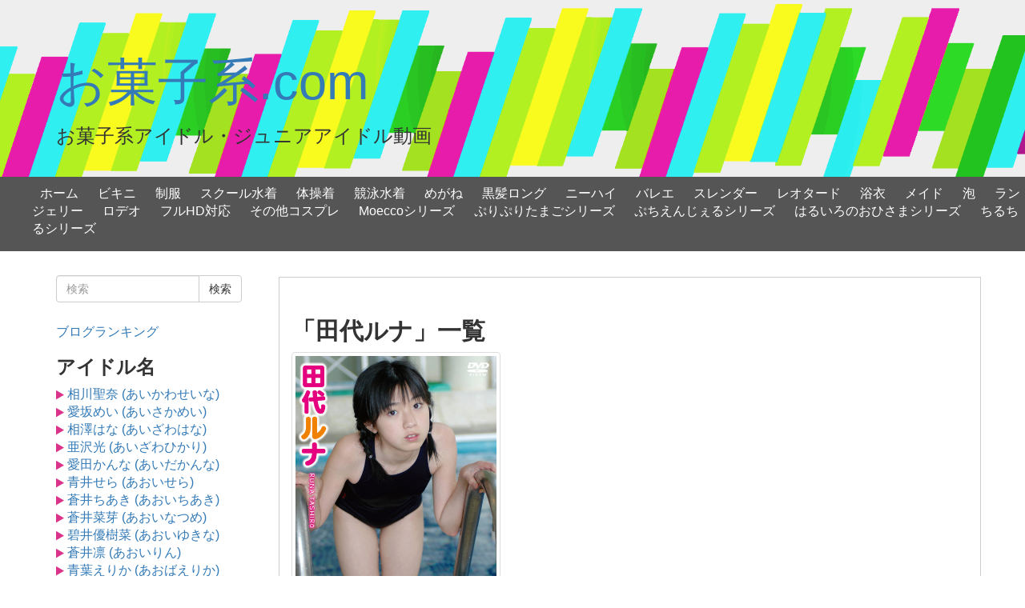

--- FILE ---
content_type: text/html; charset=UTF-8
request_url: https://okashik.com/category/%E7%94%B0%E4%BB%A3%E3%83%AB%E3%83%8A
body_size: 24864
content:
 <!DOCTYPE html>
<html lang="ja" itemscope itemtype="http://schema.org/WebPage">
<head>
<!-- Global site tag (gtag.js) - Google Analytics -->
<script async src="https://www.googletagmanager.com/gtag/js?id=UA-103633269-1"></script>
<script>
  window.dataLayer = window.dataLayer || [];
  function gtag(){dataLayer.push(arguments);}
  gtag('js', new Date());

  gtag('config', 'UA-103633269-1');
</script>
<title itemprop="name">田代ルナ | お菓子系.com</title>
<!-- RSS 2.0 -->
<link rel="alternate" type="application/rss+xml" title="RSS 2.0" href="https://okashik.com/index.rdf" />
<meta charset="utf-8">
<meta http-equiv="X-UA-Compatible" content="IE=edge">
<meta name="viewport" content="width=device-width, initial-scale=1">
<meta itemprop="description" content="お菓子系アイドルやジュニアアイドルの画像や動画を紹介しています！">
<meta name="keywords" content="ジュニアアイドル,お菓子系アイドル,グラビア,動画,U15">
<link itemprop="author" href="https://okashik.com" />
<!-- OGP -->
<meta property="og:type" content="website">
<meta property="og:url" content="https://okashik.com">
<meta property="og:description" content="お菓子系アイドルやジュニアアイドルの画像や動画を紹介しています！">
<meta property="og:title" content="田代ルナ | お菓子系.com">
<meta property="og:site_name" content="お菓子系.com">
<meta property="og:locale" content="ja_JP">
<meta property="og:image" content="https://okashik.com/images//1.jpg" />
<!-- /OGP -->
<!-- Twitter Card -->
<meta name="twitter:card" content="summary">
<meta name="twitter:description" content="お菓子系アイドルやジュニアアイドルの画像や動画を紹介しています！">
<meta name="twitter:title" content="田代ルナ | お菓子系.com">
<meta name="twitter:url" content="https://okashik.com">
<meta name="twitter:domain" content="okashik.com">
<!-- /Twitter Card -->
<link rel="canonical" href="https://okashik.com ">
<link rel="next" href="https://okashik.com/page/2" />
<link href="https://maxcdn.bootstrapcdn.com/bootstrap/3.3.4/css/bootstrap.min.css" rel="stylesheet" media="screen">
<link href="https://okashik.com/css/common.css?s=714102673" rel="stylesheet">
<!--[if lt IE 9]>
<script src="https://oss.maxcdn.com/libs/html5shiv/3.7.3/html5shiv.js"></script>
<script src="https://oss.maxcdn.com/libs/respond.js/1.4.2/respond.min.js"></script>
<![endif]-->
<link rel="shortcut icon" href="https://okashik.com/favicon.ico" type="image/vnd.microsoft.icon">
<link rel="icon" href="https://okashik.com/favicon.ico" type="image/vnd.microsoft.icon">
<link rel='dns-prefetch' href='//s.w.org' />
</head>
<body>
<h1 class="title"> | </h1>
<div class="jumbotron">
	<div class="container">
		<h1><a href="https://okashik.com/">お菓子系.com</a></h1>
		<h3>お菓子系アイドル・ジュニアアイドル動画</h3>
	</div>
</div>

<nav class="navbar navbar-inverse navbar-static-top hidden-lg hidden-xl hidden-md hidden-sm">
	<div class="container">
		<div class="navbar-header">
			<button type="button" class="navbar-toggle collapsed" data-toggle="collapse" data-target="#navbarEexample7">
				<span class="sr-only">Toggle navigation</span>
				<span class="icon-bar"></span>
				<span class="icon-bar"></span>
				<span class="icon-bar"></span>
			</button>
			<a class="navbar-brand" href="https://okashik.com">
				
			</a>
		</div>
		
		<div class="collapse navbar-collapse" id="navbarEexample7">
			<ul class="nav navbar-nav">
				<li><a href="https://okashik.com">ホーム</a></li>
<li><a href="https://okashik.com/category/ビキニ">ビキニ</a></li>
<li><a href="https://okashik.com/category/制服">制服</a></li>
<li><a href="https://okashik.com/category/スクール水着">スクール水着</a></li>
<li><a href="https://okashik.com/category/体操着">体操着</a></li>
<li><a href="https://okashik.com/category/競泳水着">競泳水着</a></li>
<li><a href="https://okashik.com/category/めがね">めがね</a></li>
<li><a href="https://okashik.com/category/黒髪ロング">黒髪ロング</a></li>
<li><a href="https://okashik.com/category/ニーハイ">ニーハイ</a></li>
<li><a href="https://okashik.com/category/バレエ">バレエ</a></li>
<li><a href="https://okashik.com/category/スレンダー">スレンダー</a></li>
<li><a href="https://okashik.com/category/レオタード">レオタード</a></li>
<li><a href="https://okashik.com/category/浴衣">浴衣</a></li>
<li><a href="https://okashik.com/category/メイド">メイド</a></li>
<li><a href="https://okashik.com/category/泡">泡</a></li>
<li><a href="https://okashik.com/category/ランジェリー">ランジェリー</a></li>
<li><a href="https://okashik.com/category/ロデオ">ロデオ</a></li>
<li><a href="https://okashik.com/category/フルHD対応">フルHD対応</a></li>
<li><a href="https://okashik.com/category/その他コスプレ">その他コスプレ</a></li>
<li><a href="https://okashik.com/category/Moecco">Moeccoシリーズ</a></li>
<li><a href="https://okashik.com/category/ぷりぷりたまご">ぷりぷりたまごシリーズ</a></li>
<li><a href="https://okashik.com/category/ぷちえんじぇる">ぷちえんじぇるシリーズ</a></li>
<li><a href="https://okashik.com/category/はるいろのおひさま">はるいろのおひさまシリーズ</a></li>
<li><a href="https://okashik.com/category/ちるちる">ちるちるシリーズ</a></li>
			</ul>
		</div>
	</div>
</nav>


<div class="hidden-sm hidden-xs">
<nav itemscope itemtype="http://schema.org/SiteNavigationElement">
  <div id="navi">
      	<div id="navi-in">
      <div class="menu-top_menu-container">
<ul class="menu">
<li><a href="https://okashik.com">ホーム</a></li>
<li><a href="https://okashik.com/category/ビキニ">ビキニ</a></li>
<li><a href="https://okashik.com/category/制服">制服</a></li>
<li><a href="https://okashik.com/category/スクール水着">スクール水着</a></li>
<li><a href="https://okashik.com/category/体操着">体操着</a></li>
<li><a href="https://okashik.com/category/競泳水着">競泳水着</a></li>
<li><a href="https://okashik.com/category/めがね">めがね</a></li>
<li><a href="https://okashik.com/category/黒髪ロング">黒髪ロング</a></li>
<li><a href="https://okashik.com/category/ニーハイ">ニーハイ</a></li>
<li><a href="https://okashik.com/category/バレエ">バレエ</a></li>
<li><a href="https://okashik.com/category/スレンダー">スレンダー</a></li>
<li><a href="https://okashik.com/category/レオタード">レオタード</a></li>
<li><a href="https://okashik.com/category/浴衣">浴衣</a></li>
<li><a href="https://okashik.com/category/メイド">メイド</a></li>
<li><a href="https://okashik.com/category/泡">泡</a></li>
<li><a href="https://okashik.com/category/ランジェリー">ランジェリー</a></li>
<li><a href="https://okashik.com/category/ロデオ">ロデオ</a></li>
<li><a href="https://okashik.com/category/フルHD対応">フルHD対応</a></li>
<li><a href="https://okashik.com/category/その他コスプレ">その他コスプレ</a></li>
<li><a href="https://okashik.com/category/Moecco">Moeccoシリーズ</a></li>
<li><a href="https://okashik.com/category/ぷりぷりたまご">ぷりぷりたまごシリーズ</a></li>
<li><a href="https://okashik.com/category/ぷちえんじぇる">ぷちえんじぇるシリーズ</a></li>
<li><a href="https://okashik.com/category/はるいろのおひさま">はるいろのおひさまシリーズ</a></li>
<li><a href="https://okashik.com/category/ちるちる">ちるちるシリーズ</a></li>
</ul>
     </div>
    </div><!-- /#navi-in -->
  </div><!-- /#navi -->
</div>



  <div class="container">
    <div class="row">


    <div class="col-md-3 hidden-sm hidden-xs">



<div class="searchbox">
<form action="https://okashik.com" method="GET" class="form-inline pull-right">
 <div class="input-group">
 <input type="text" name="s" size="100%" class="form-control" placeholder="検索">
 <span class="input-group-btn">
 <button type="submit" class="btn btn-default">検索</button>
 </span>
 </div>
</form>
</div>




<a href="http://www.adultblogranking.com/link/?id=2135058">ブログランキング</a>
<h3><strong>アイドル名</strong></h3>
<ul class="leftmenu">
<li class="menu-item"><img src="/image/list-pink.png"> <a href="https://okashik.com/category/相川聖奈">相川聖奈 (あいかわせいな)</a></li><li class="menu-item"><img src="/image/list-pink.png"> <a href="https://okashik.com/category/愛坂めい">愛坂めい (あいさかめい)</a></li><li class="menu-item"><img src="/image/list-pink.png"> <a href="https://okashik.com/category/相澤はな">相澤はな (あいざわはな)</a></li><li class="menu-item"><img src="/image/list-pink.png"> <a href="https://okashik.com/category/亜沢光">亜沢光 (あいざわひかり)</a></li><li class="menu-item"><img src="/image/list-pink.png"> <a href="https://okashik.com/category/愛田かんな">愛田かんな (あいだかんな)</a></li><li class="menu-item"><img src="/image/list-pink.png"> <a href="https://okashik.com/category/青井せら">青井せら (あおいせら)</a></li><li class="menu-item"><img src="/image/list-pink.png"> <a href="https://okashik.com/category/蒼井ちあき">蒼井ちあき (あおいちあき)</a></li><li class="menu-item"><img src="/image/list-pink.png"> <a href="https://okashik.com/category/蒼井菜芽">蒼井菜芽 (あおいなつめ)</a></li><li class="menu-item"><img src="/image/list-pink.png"> <a href="https://okashik.com/category/碧井優樹菜">碧井優樹菜 (あおいゆきな)</a></li><li class="menu-item"><img src="/image/list-pink.png"> <a href="https://okashik.com/category/蒼井凛">蒼井凛 (あおいりん)</a></li><li class="menu-item"><img src="/image/list-pink.png"> <a href="https://okashik.com/category/青葉えりか">青葉えりか (あおばえりか)</a></li><li class="menu-item"><img src="/image/list-pink.png"> <a href="https://okashik.com/category/青山朱里">青山朱里 (あおやまあかり)</a></li><li class="menu-item"><img src="/image/list-pink.png"> <a href="https://okashik.com/category/青山ひとみ">青山ひとみ (あおやまひとみ)</a></li><li class="menu-item"><img src="/image/list-pink.png"> <a href="https://okashik.com/category/秋庭ことみ">秋庭ことみ (あきばことみ)</a></li><li class="menu-item"><img src="/image/list-pink.png"> <a href="https://okashik.com/category/秋山麗奈">秋山麗奈 (あきやまれいな)</a></li><li class="menu-item"><img src="/image/list-pink.png"> <a href="https://okashik.com/category/朝倉みかん">朝倉みかん (あさくらみかん)</a></li><li class="menu-item"><img src="/image/list-pink.png"> <a href="https://okashik.com/category/麻倉梨沙">麻倉梨沙 (あさくらりさ)</a></li><li class="menu-item"><img src="/image/list-pink.png"> <a href="https://okashik.com/category/浅田ひとみ">浅田ひとみ (あさだひとみ)</a></li><li class="menu-item"><img src="/image/list-pink.png"> <a href="https://okashik.com/category/朝日奈美海">朝日奈美海 (あさひなみゆ)</a></li><li class="menu-item"><img src="/image/list-pink.png"> <a href="https://okashik.com/category/朝水れい">朝水れい (あさみずれい)</a></li><li class="menu-item"><img src="/image/list-pink.png"> <a href="https://okashik.com/category/芦澤七海">芦澤七海 (あしざわななみ)</a></li><li class="menu-item"><img src="/image/list-pink.png"> <a href="https://okashik.com/category/安達ゆき">安達ゆき (あだちゆき)</a></li><li class="menu-item"><img src="/image/list-pink.png"> <a href="https://okashik.com/category/あべかなみ">あべかなみ</a></li><li class="menu-item"><img src="/image/list-pink.png"> <a href="https://okashik.com/category/あみ">あみ</a></li><li class="menu-item"><img src="/image/list-pink.png"> <a href="https://okashik.com/category/綾瀬月">綾瀬月 (あやせるな)</a></li><li class="menu-item"><img src="/image/list-pink.png"> <a href="https://okashik.com/category/彩音ちか">彩音ちか (あやねちか)</a></li><li class="menu-item"><img src="/image/list-pink.png"> <a href="https://okashik.com/category/鮎川穂乃果">鮎川穂乃果 (あゆかわほのか)</a></li><li class="menu-item"><img src="/image/list-pink.png"> <a href="https://okashik.com/category/荒井暖菜">荒井暖菜 (あらいはるな)</a></li><li class="menu-item"><img src="/image/list-pink.png"> <a href="https://okashik.com/category/新井ひいな">新井ひいな (あらいひいな)</a></li><li class="menu-item"><img src="/image/list-pink.png"> <a href="https://okashik.com/category/荒井佑奈">荒井佑奈 (あらいゆうな)</a></li><li class="menu-item"><img src="/image/list-pink.png"> <a href="https://okashik.com/category/新垣さくら">新垣さくら (あらがきさくら)</a></li><li class="menu-item"><img src="/image/list-pink.png"> <a href="https://okashik.com/category/有川瑞希">有川瑞希 (ありかわみずき)</a></li><li class="menu-item"><img src="/image/list-pink.png"> <a href="https://okashik.com/category/有坂美緒">有坂美緒 (ありさかみお)</a></li><li class="menu-item"><img src="/image/list-pink.png"> <a href="https://okashik.com/category/安西かな">安西かな (あんざいかな)</a></li><li class="menu-item"><img src="/image/list-pink.png"> <a href="https://okashik.com/category/安西涼生">安西涼生 (あんざいりょう)</a></li><li class="menu-item"><img src="/image/list-pink.png"> <a href="https://okashik.com/category/安藤穂乃果">安藤穂乃果 (あんどうほのか)</a></li><li class="menu-item"><img src="/image/list-pink.png"> <a href="https://okashik.com/category/杏なつみ">杏なつみ (あんなつみ)</a></li><li class="menu-item"><img src="/image/list-pink.png"> <a href="https://okashik.com/category/飯沼朱李">飯沼朱李 (いいぬまあかり)</a></li><li class="menu-item"><img src="/image/list-pink.png"> <a href="https://okashik.com/category/井口梨央">井口梨央 (いぐちりお)</a></li><li class="menu-item"><img src="/image/list-pink.png"> <a href="https://okashik.com/category/池上紗理依">池上紗理依 (いけがみさりい)</a></li><li class="menu-item"><img src="/image/list-pink.png"> <a href="https://okashik.com/category/池田あすか">池田あすか (いけだあすか)</a></li><li class="menu-item"><img src="/image/list-pink.png"> <a href="https://okashik.com/category/伊坂ちひろ">伊坂ちひろ (いさかちひろ)</a></li><li class="menu-item"><img src="/image/list-pink.png"> <a href="https://okashik.com/category/井坂里緒菜">井坂里緒菜 (いさかりおな)</a></li><li class="menu-item"><img src="/image/list-pink.png"> <a href="https://okashik.com/category/石川希美">石川希美 (いしかわのぞみ)</a></li><li class="menu-item"><img src="/image/list-pink.png"> <a href="https://okashik.com/category/石田知恵子">石田知恵子 (いしだちえこ)</a></li><li class="menu-item"><img src="/image/list-pink.png"> <a href="https://okashik.com/category/石野さやか">石野さやか (いしのさやか)</a></li><li class="menu-item"><img src="/image/list-pink.png"> <a href="https://okashik.com/category/石野瑠見">石野瑠見 (いしのるみ)</a></li><li class="menu-item"><img src="/image/list-pink.png"> <a href="https://okashik.com/category/いずみ">いずみ</a></li><li class="menu-item"><img src="/image/list-pink.png"> <a href="https://okashik.com/category/和泉ひより">和泉ひより (いずみひより)</a></li><li class="menu-item"><img src="/image/list-pink.png"> <a href="https://okashik.com/category/市川うみ">市川うみ (いちかわうみ)</a></li><li class="menu-item"><img src="/image/list-pink.png"> <a href="https://okashik.com/category/市川咲">市川咲 (いちかわさき)</a></li><li class="menu-item"><img src="/image/list-pink.png"> <a href="https://okashik.com/category/一之瀬ゆか">一之瀬ゆか (いちのせゆか)</a></li><li class="menu-item"><img src="/image/list-pink.png"> <a href="https://okashik.com/category/一色海鈴">一色海鈴 (いっしきみすず)</a></li><li class="menu-item"><img src="/image/list-pink.png"> <a href="https://okashik.com/category/伊藤歌">伊藤歌 (いとううた)</a></li><li class="menu-item"><img src="/image/list-pink.png"> <a href="https://okashik.com/category/伊藤万里菜">伊藤万里菜 (いとうまりな)</a></li><li class="menu-item"><img src="/image/list-pink.png"> <a href="https://okashik.com/category/稲垣愛子">稲垣愛子 (いながきあいこ)</a></li><li class="menu-item"><img src="/image/list-pink.png"> <a href="https://okashik.com/category/伊吹陽菜">伊吹陽菜 (いぶきはるな)</a></li><li class="menu-item"><img src="/image/list-pink.png"> <a href="https://okashik.com/category/今井あいみ">今井あいみ (いまいあいみ)</a></li><li class="menu-item"><img src="/image/list-pink.png"> <a href="https://okashik.com/category/今泉愛海">今泉愛海 (いまいずみあいみ)</a></li><li class="menu-item"><img src="/image/list-pink.png"> <a href="https://okashik.com/category/岩田現郁">岩田現郁 (いわたみか)</a></li><li class="menu-item"><img src="/image/list-pink.png"> <a href="https://okashik.com/category/岩永香里奈">岩永香里奈 (いわながかりな)</a></li><li class="menu-item"><img src="/image/list-pink.png"> <a href="https://okashik.com/category/岩本ありす">岩本ありす (いわもとありす)</a></li><li class="menu-item"><img src="/image/list-pink.png"> <a href="https://okashik.com/category/植田さくら">植田さくら (うえださくら)</a></li><li class="menu-item"><img src="/image/list-pink.png"> <a href="https://okashik.com/category/上野愛結">上野愛結 (うえのまゆ)</a></li><li class="menu-item"><img src="/image/list-pink.png"> <a href="https://okashik.com/category/植野千尋">植野千尋 (うえのちひろ)</a></li><li class="menu-item"><img src="/image/list-pink.png"> <a href="https://okashik.com/category/上野鈴華">上野鈴華 (うえのりんか)</a></li><li class="menu-item"><img src="/image/list-pink.png"> <a href="https://okashik.com/category/上原真央">上原真央 (うえはらまお)</a></li><li class="menu-item"><img src="/image/list-pink.png"> <a href="https://okashik.com/category/上原ももか">上原ももか (うえはらももか)</a></li><li class="menu-item"><img src="/image/list-pink.png"> <a href="https://okashik.com/category/宇佐美舞">宇佐美舞 (うさみまい)</a></li><li class="menu-item"><img src="/image/list-pink.png"> <a href="https://okashik.com/category/内野はるか">内野はるか (うちのはるか)</a></li><li class="menu-item"><img src="/image/list-pink.png"> <a href="https://okashik.com/category/内満みゆ">内満みゆ (うちみつみゆ)</a></li><li class="menu-item"><img src="/image/list-pink.png"> <a href="https://okashik.com/category/内山薫">内山薫 (うちやまかおる)</a></li><li class="menu-item"><img src="/image/list-pink.png"> <a href="https://okashik.com/category/内山かれん">内山かれん (うちやまかれん)</a></li><li class="menu-item"><img src="/image/list-pink.png"> <a href="https://okashik.com/category/江波サラ">江波サラ (えなみさら)</a></li><li class="menu-item"><img src="/image/list-pink.png"> <a href="https://okashik.com/category/海老原愛梨">海老原愛梨 (えびはらあいり)</a></li><li class="menu-item"><img src="/image/list-pink.png"> <a href="https://okashik.com/category/遠藤リナ">遠藤リナ (えんどうりな)</a></li><li class="menu-item"><img src="/image/list-pink.png"> <a href="https://okashik.com/category/大空舞">大空舞 (おおぞらまう)</a></li><li class="menu-item"><img src="/image/list-pink.png"> <a href="https://okashik.com/category/大谷彩夏">大谷彩夏 (おおたにあやか)</a></li><li class="menu-item"><img src="/image/list-pink.png"> <a href="https://okashik.com/category/太田リズ">太田リズ (おおたりず)</a></li><li class="menu-item"><img src="/image/list-pink.png"> <a href="https://okashik.com/category/大月あくあ">大月あくあ (おおつきあくあ)</a></li><li class="menu-item"><img src="/image/list-pink.png"> <a href="https://okashik.com/category/大橋優花">大橋優花 (おおはしゆうか)</a></li><li class="menu-item"><img src="/image/list-pink.png"> <a href="https://okashik.com/category/大羽みこと">大羽みこと (おおばみこと)</a></li><li class="menu-item"><img src="/image/list-pink.png"> <a href="https://okashik.com/category/大峯ふたば">大峯ふたば (おおみねふたば)</a></li><li class="menu-item"><img src="/image/list-pink.png"> <a href="https://okashik.com/category/大森玲音">大森玲音 (おおもりれのん)</a></li><li class="menu-item"><img src="/image/list-pink.png"> <a href="https://okashik.com/category/小笠原小百合">小笠原小百合 (おがさわらさゆり)</a></li><li class="menu-item"><img src="/image/list-pink.png"> <a href="https://okashik.com/category/岡田亜以乃">岡田亜以乃 (おかだあいの)</a></li><li class="menu-item"><img src="/image/list-pink.png"> <a href="https://okashik.com/category/岡田陽菜">岡田陽菜 (おかだひな)</a></li><li class="menu-item"><img src="/image/list-pink.png"> <a href="https://okashik.com/category/岡本桃佳">岡本桃佳 (おかもとももか)</a></li><li class="menu-item"><img src="/image/list-pink.png"> <a href="https://okashik.com/category/小川まい子">小川まい子 (おがわまいこ)</a></li><li class="menu-item"><img src="/image/list-pink.png"> <a href="https://okashik.com/category/沖田彩花">沖田彩花 (おきたあやか)</a></li><li class="menu-item"><img src="/image/list-pink.png"> <a href="https://okashik.com/category/尾崎愛花">尾崎愛花 (おざきあいか)</a></li><li class="menu-item"><img src="/image/list-pink.png"> <a href="https://okashik.com/category/小沢岬">小沢岬 (おざわみさき)</a></li><li class="menu-item"><img src="/image/list-pink.png"> <a href="https://okashik.com/category/織田芽以">織田芽以 (おだめい)</a></li><li class="menu-item"><img src="/image/list-pink.png"> <a href="https://okashik.com/category/小野田美咲">小野田美咲 (おのだみさき)</a></li><li class="menu-item"><img src="/image/list-pink.png"> <a href="https://okashik.com/category/小野由可里">小野由可里 (おのゆかり)</a></li><li class="menu-item"><img src="/image/list-pink.png"> <a href="https://okashik.com/category/織原レイ">織原レイ (おりはられい)</a></li><li class="menu-item"><img src="/image/list-pink.png"> <a href="https://okashik.com/category/恩蔵清美">恩蔵清美 (おんぞうきよみ)</a></li><li class="menu-item"><img src="/image/list-pink.png"> <a href="https://okashik.com/category/加護野みな">加護野みな (かごのみな)</a></li><li class="menu-item"><img src="/image/list-pink.png"> <a href="https://okashik.com/category/川西愛美">川西愛美 (かさいまなみ)</a></li><li class="menu-item"><img src="/image/list-pink.png"> <a href="https://okashik.com/category/春日彩香">春日彩香 (かすがあやか)</a></li><li class="menu-item"><img src="/image/list-pink.png"> <a href="https://okashik.com/category/加藤杏奈">加藤杏奈 (かとうあんな)</a></li><li class="menu-item"><img src="/image/list-pink.png"> <a href="https://okashik.com/category/加藤まりん">加藤まりん (かとうまりん)</a></li><li class="menu-item"><img src="/image/list-pink.png"> <a href="https://okashik.com/category/加藤美月">加藤美月 (かとうみつき)</a></li><li class="menu-item"><img src="/image/list-pink.png"> <a href="https://okashik.com/category/金子美穂">金子美穂 (かねこみほ)</a></li><li class="menu-item"><img src="/image/list-pink.png"> <a href="https://okashik.com/category/神条れいか">神条れいか (かみじょうれいか)</a></li><li class="menu-item"><img src="/image/list-pink.png"> <a href="https://okashik.com/category/神山あかね">神山あかね (かみやまあかね)</a></li><li class="menu-item"><img src="/image/list-pink.png"> <a href="https://okashik.com/category/鴨下俊美">鴨下俊美 (かもしたとしみ)</a></li><li class="menu-item"><img src="/image/list-pink.png"> <a href="https://okashik.com/category/河井ともみ">河井ともみ (かわいともみ)</a></li><li class="menu-item"><img src="/image/list-pink.png"> <a href="https://okashik.com/category/河合麻里">河合麻里 (かわいまり)</a></li><li class="menu-item"><img src="/image/list-pink.png"> <a href="https://okashik.com/category/河合玲奈">河合玲奈 (かわいれいな)</a></li><li class="menu-item"><img src="/image/list-pink.png"> <a href="https://okashik.com/category/川上優香">川上優香 (かわかみゆうか)</a></li><li class="menu-item"><img src="/image/list-pink.png"> <a href="https://okashik.com/category/川越あかり">川越あかり (かわごえあかり)</a></li><li class="menu-item"><img src="/image/list-pink.png"> <a href="https://okashik.com/category/川崎はるか">川崎はるか (かわさきはるか)</a></li><li class="menu-item"><img src="/image/list-pink.png"> <a href="https://okashik.com/category/河西莉子">河西莉子 (かわにしりこ)</a></li><li class="menu-item"><img src="/image/list-pink.png"> <a href="https://okashik.com/category/川前光代">川前光代 (かわまえみつよ)</a></li><li class="menu-item"><img src="/image/list-pink.png"> <a href="https://okashik.com/category/川村ジュリア">川村ジュリア (かわむらじゅりあ)</a></li><li class="menu-item"><img src="/image/list-pink.png"> <a href="https://okashik.com/category/川村ゆきえ">川村ゆきえ (かわむらゆきえ)</a></li><li class="menu-item"><img src="/image/list-pink.png"> <a href="https://okashik.com/category/川本ゆな">川本ゆな (かわもとゆな)</a></li><li class="menu-item"><img src="/image/list-pink.png"> <a href="https://okashik.com/category/花梨">花梨 (かりん)</a></li><li class="menu-item"><img src="/image/list-pink.png"> <a href="https://okashik.com/category/神崎舞姫">神崎舞姫 (かんざきまい)</a></li><li class="menu-item"><img src="/image/list-pink.png"> <a href="https://okashik.com/category/神崎桃子">神崎桃子 (かんざきももこ)</a></li><li class="menu-item"><img src="/image/list-pink.png"> <a href="https://okashik.com/category/神崎羅夢">神崎羅夢 (かんざきらむ)</a></li><li class="menu-item"><img src="/image/list-pink.png"> <a href="https://okashik.com/category/神崎莉奈">神崎莉奈 (かんざきりな)</a></li><li class="menu-item"><img src="/image/list-pink.png"> <a href="https://okashik.com/category/貫月愛華">貫月愛華 (かんづきあいか)</a></li><li class="menu-item"><img src="/image/list-pink.png"> <a href="https://okashik.com/category/閑野有紀">閑野有紀 (かんのゆき)</a></li><li class="menu-item"><img src="/image/list-pink.png"> <a href="https://okashik.com/category/木内杏子">木内杏子 (きうちきょうこ)</a></li><li class="menu-item"><img src="/image/list-pink.png"> <a href="https://okashik.com/category/菊池麻里">菊池麻里 (きくちまり)</a></li><li class="menu-item"><img src="/image/list-pink.png"> <a href="https://okashik.com/category/北野四葉">北野四葉 (きたのよつば)</a></li><li class="menu-item"><img src="/image/list-pink.png"> <a href="https://okashik.com/category/木乃下のの">木乃下のの (きのしたのの)</a></li><li class="menu-item"><img src="/image/list-pink.png"> <a href="https://okashik.com/category/木下美優">木下美優 (きのしたみゆ)</a></li><li class="menu-item"><img src="/image/list-pink.png"> <a href="https://okashik.com/category/木村葉月">木村葉月 (きむらはづき)</a></li><li class="menu-item"><img src="/image/list-pink.png"> <a href="https://okashik.com/category/木村はるか">木村はるか (きむらはるか)</a></li><li class="menu-item"><img src="/image/list-pink.png"> <a href="https://okashik.com/category/木村美樹">木村美樹 (きむらみき)</a></li><li class="menu-item"><img src="/image/list-pink.png"> <a href="https://okashik.com/category/清瀬あい">清瀬あい (きよせあい)</a></li><li class="menu-item"><img src="/image/list-pink.png"> <a href="https://okashik.com/category/桐沢真奈">桐沢真奈 (きりさわまな)</a></li><li class="menu-item"><img src="/image/list-pink.png"> <a href="https://okashik.com/category/桐谷ひかり">桐谷ひかり (きりたにひかり)</a></li><li class="menu-item"><img src="/image/list-pink.png"> <a href="https://okashik.com/category/金城完奈">金城完奈 (きんじょうかんな)</a></li><li class="menu-item"><img src="/image/list-pink.png"> <a href="https://okashik.com/category/草野楓">草野楓 (くさのかえで)</a></li><li class="menu-item"><img src="/image/list-pink.png"> <a href="https://okashik.com/category/久保萌">久保萌 (くぼもえ)</a></li><li class="menu-item"><img src="/image/list-pink.png"> <a href="https://okashik.com/category/倉澤遥">倉澤遥 (くらさわはるか)</a></li><li class="menu-item"><img src="/image/list-pink.png"> <a href="https://okashik.com/category/倉沢みのり">倉沢みのり (くらさわみのり)</a></li><li class="menu-item"><img src="/image/list-pink.png"> <a href="https://okashik.com/category/倉田みな">倉田みな (くらたみな)</a></li><li class="menu-item"><img src="/image/list-pink.png"> <a href="https://okashik.com/category/倉田瑠夏">倉田瑠夏 (くらたるか)</a></li><li class="menu-item"><img src="/image/list-pink.png"> <a href="https://okashik.com/category/黒木ひかり">黒木ひかり (くろきひかり)</a></li><li class="menu-item"><img src="/image/list-pink.png"> <a href="https://okashik.com/category/黒瀬葵">黒瀬葵 (くろせあおい)</a></li><li class="menu-item"><img src="/image/list-pink.png"> <a href="https://okashik.com/category/黒田愛姫">黒田愛姫 (くろだあいき)</a></li><li class="menu-item"><img src="/image/list-pink.png"> <a href="https://okashik.com/category/黒宮あや">黒宮あや (くろみやあや)</a></li><li class="menu-item"><img src="/image/list-pink.png"> <a href="https://okashik.com/category/黒宮れい">黒宮れい (くろみやれい)</a></li><li class="menu-item"><img src="/image/list-pink.png"> <a href="https://okashik.com/category/香坂まや">香坂まや (こうさかまや)</a></li><li class="menu-item"><img src="/image/list-pink.png"> <a href="https://okashik.com/category/幸野美咲">幸野美咲 (こうのみさき)</a></li><li class="menu-item"><img src="/image/list-pink.png"> <a href="https://okashik.com/category/神山あい">神山あい (こうやまあい)</a></li><li class="menu-item"><img src="/image/list-pink.png"> <a href="https://okashik.com/category/五城せのん">五城せのん (ごじょうせのん)</a></li><li class="menu-item"><img src="/image/list-pink.png"> <a href="https://okashik.com/category/小鳥なな">小鳥なな (ことりなな)</a></li><li class="menu-item"><img src="/image/list-pink.png"> <a href="https://okashik.com/category/小夏">小夏 (こなつ)</a></li><li class="menu-item"><img src="/image/list-pink.png"> <a href="https://okashik.com/category/小林万桜">小林万桜 (こばやしまお)</a></li><li class="menu-item"><img src="/image/list-pink.png"> <a href="https://okashik.com/category/小林桃華">小林桃華 (こばやしももか)</a></li><li class="menu-item"><img src="/image/list-pink.png"> <a href="https://okashik.com/category/小松愛">小松愛 (こまつあい)</a></li><li class="menu-item"><img src="/image/list-pink.png"> <a href="https://okashik.com/category/紗綾">紗綾 (さあや)</a></li><li class="menu-item"><img src="/image/list-pink.png"> <a href="https://okashik.com/category/斉藤茉莉">斉藤茉莉 (さいとうまり)</a></li><li class="menu-item"><img src="/image/list-pink.png"> <a href="https://okashik.com/category/斉藤桃">斉藤桃 (さいとうもも)</a></li><li class="menu-item"><img src="/image/list-pink.png"> <a href="https://okashik.com/category/西明梨亜">西明梨亜 (さいみょうりあ)</a></li><li class="menu-item"><img src="/image/list-pink.png"> <a href="https://okashik.com/category/冴己來歩">冴己來歩 (さえきらほ)</a></li><li class="menu-item"><img src="/image/list-pink.png"> <a href="https://okashik.com/category/三枝美玲">三枝美玲 (さえぐさみれい)</a></li><li class="menu-item"><img src="/image/list-pink.png"> <a href="https://okashik.com/category/早乙女舞彩">早乙女舞彩 (さおとめまや)</a></li><li class="menu-item"><img src="/image/list-pink.png"> <a href="https://okashik.com/category/早乙女萌">早乙女萌 (さおとめもえ)</a></li><li class="menu-item"><img src="/image/list-pink.png"> <a href="https://okashik.com/category/榊まこ">榊まこ (さかきまこ)</a></li><li class="menu-item"><img src="/image/list-pink.png"> <a href="https://okashik.com/category/坂本莉央">坂本莉央 (さかもとりお)</a></li><li class="menu-item"><img src="/image/list-pink.png"> <a href="https://okashik.com/category/桜井飛鳥">桜井飛鳥 (さくらいあすか)</a></li><li class="menu-item"><img src="/image/list-pink.png"> <a href="https://okashik.com/category/櫻井あや">櫻井あや (さくらいあや)</a></li><li class="menu-item"><img src="/image/list-pink.png"> <a href="https://okashik.com/category/桜井のあ">桜井のあ (さくらいのあ)</a></li><li class="menu-item"><img src="/image/list-pink.png"> <a href="https://okashik.com/category/桜木ひな">桜木ひな (さくらぎひな)</a></li><li class="menu-item"><img src="/image/list-pink.png"> <a href="https://okashik.com/category/佐々木あいか">佐々木あいか (ささきあいか)</a></li><li class="menu-item"><img src="/image/list-pink.png"> <a href="https://okashik.com/category/佐々木舞">佐々木舞 (ささきまい)</a></li><li class="menu-item"><img src="/image/list-pink.png"> <a href="https://okashik.com/category/佐々木まひろ">佐々木まひろ (ささきまひろ)</a></li><li class="menu-item"><img src="/image/list-pink.png"> <a href="https://okashik.com/category/佐々木みゆう">佐々木みゆう (ささきみゆう)</a></li><li class="menu-item"><img src="/image/list-pink.png"> <a href="https://okashik.com/category/佐々木桃華">佐々木桃華 (ささきももか)</a></li><li class="menu-item"><img src="/image/list-pink.png"> <a href="https://okashik.com/category/笹渕瞳">笹渕瞳 (ささぶちひとみ)</a></li><li class="menu-item"><img src="/image/list-pink.png"> <a href="https://okashik.com/category/佐藤彩乃">佐藤彩乃 (さとうあやの)</a></li><li class="menu-item"><img src="/image/list-pink.png"> <a href="https://okashik.com/category/佐藤のあ">佐藤のあ (さとうのあ)</a></li><li class="menu-item"><img src="/image/list-pink.png"> <a href="https://okashik.com/category/佐藤桃香">佐藤桃香 (さとうももか)</a></li><li class="menu-item"><img src="/image/list-pink.png"> <a href="https://okashik.com/category/里佳津乃">里佳津乃 (さとかずの)</a></li><li class="menu-item"><img src="/image/list-pink.png"> <a href="https://okashik.com/category/真田瑠唯">真田瑠唯 (さなだるい)</a></li><li class="menu-item"><img src="/image/list-pink.png"> <a href="https://okashik.com/category/佐野真理子">佐野真理子 (さのまりこ)</a></li><li class="menu-item"><img src="/image/list-pink.png"> <a href="https://okashik.com/category/さやか">さやか</a></li><li class="menu-item"><img src="/image/list-pink.png"> <a href="https://okashik.com/category/佐山彩香">佐山彩香 (さやまあやか)</a></li><li class="menu-item"><img src="/image/list-pink.png"> <a href="https://okashik.com/category/沢井みく">沢井みく (さわいみく)</a></li><li class="menu-item"><img src="/image/list-pink.png"> <a href="https://okashik.com/category/沢木華">沢木華 (さわきはな)</a></li><li class="menu-item"><img src="/image/list-pink.png"> <a href="https://okashik.com/category/さわこ">さわこ</a></li><li class="menu-item"><img src="/image/list-pink.png"> <a href="https://okashik.com/category/沢尻優理香">沢尻優理香 (さわじりゆりか)</a></li><li class="menu-item"><img src="/image/list-pink.png"> <a href="https://okashik.com/category/沢山ゆづき">沢山ゆづき (さわやまゆづき)</a></li><li class="menu-item"><img src="/image/list-pink.png"> <a href="https://okashik.com/category/月愛乃神楽">月愛乃神楽 (しあのかぐら)</a></li><li class="menu-item"><img src="/image/list-pink.png"> <a href="https://okashik.com/category/椎名もも">椎名もも (しいなもも)</a></li><li class="menu-item"><img src="/image/list-pink.png"> <a href="https://okashik.com/category/塩谷瑞季">塩谷瑞季 (しおやみずき)</a></li><li class="menu-item"><img src="/image/list-pink.png"> <a href="https://okashik.com/category/宍倉鈴華">宍倉鈴華 (ししくらすずか)</a></li><li class="menu-item"><img src="/image/list-pink.png"> <a href="https://okashik.com/category/篠崎愛">篠崎愛 (しのざきあい)</a></li><li class="menu-item"><img src="/image/list-pink.png"> <a href="https://okashik.com/category/篠原瑞貴">篠原瑞貴 (しのはらみずき)</a></li><li class="menu-item"><img src="/image/list-pink.png"> <a href="https://okashik.com/category/篠原ゆり">篠原ゆり (しのはらゆり)</a></li><li class="menu-item"><img src="/image/list-pink.png"> <a href="https://okashik.com/category/しほの涼">しほの涼 (しほのりょう)</a></li><li class="menu-item"><img src="/image/list-pink.png"> <a href="https://okashik.com/category/清水ちか">清水ちか (しみずちか)</a></li><li class="menu-item"><img src="/image/list-pink.png"> <a href="https://okashik.com/category/清水美蘭">清水美蘭 (しみずみらん)</a></li><li class="menu-item"><img src="/image/list-pink.png"> <a href="https://okashik.com/category/下江梨菜">下江梨菜 (しもえりな)</a></li><li class="menu-item"><img src="/image/list-pink.png"> <a href="https://okashik.com/category/首藤なつみ">首藤なつみ (しゅとうなつみ)</a></li><li class="menu-item"><img src="/image/list-pink.png"> <a href="https://okashik.com/category/東海林藍">東海林藍 (しょうじあい)</a></li><li class="menu-item"><img src="/image/list-pink.png"> <a href="https://okashik.com/category/城生綾菜">城生綾菜 (じょうのあやな)</a></li><li class="menu-item"><img src="/image/list-pink.png"> <a href="https://okashik.com/category/常保優花">常保優花 (じょうほゆうか)</a></li><li class="menu-item"><img src="/image/list-pink.png"> <a href="https://okashik.com/category/白石夢来">白石夢来 (しらいしゆら)</a></li><li class="menu-item"><img src="/image/list-pink.png"> <a href="https://okashik.com/category/白木悠吏阿">白木悠吏阿 (しろきゆりあ)</a></li><li class="menu-item"><img src="/image/list-pink.png"> <a href="https://okashik.com/category/白咲結海">白咲結海 (しろさきゆうみ)</a></li><li class="menu-item"><img src="/image/list-pink.png"> <a href="https://okashik.com/category/白山せいの">白山せいの (しろやませいの)</a></li><li class="menu-item"><img src="/image/list-pink.png"> <a href="https://okashik.com/category/新川あいり">新川あいり (しんかわあいり)</a></li><li class="menu-item"><img src="/image/list-pink.png"> <a href="https://okashik.com/category/新城真衣">新城真衣 (しんじょうまい)</a></li><li class="menu-item"><img src="/image/list-pink.png"> <a href="https://okashik.com/category/新庄夢">新庄夢 (しんじょうゆめ)</a></li><li class="menu-item"><img src="/image/list-pink.png"> <a href="https://okashik.com/category/神道美花">神道美花 (しんどうみか)</a></li><li class="menu-item"><img src="/image/list-pink.png"> <a href="https://okashik.com/category/末永みゆ">末永みゆ (すえながみゆ)</a></li><li class="menu-item"><img src="/image/list-pink.png"> <a href="https://okashik.com/category/杉村ミレイ">杉村ミレイ (すぎむらみれい)</a></li><li class="menu-item"><img src="/image/list-pink.png"> <a href="https://okashik.com/category/杉山れおな">杉山れおな (すぎやまれおな)</a></li><li class="menu-item"><img src="/image/list-pink.png"> <a href="https://okashik.com/category/鈴野雫">鈴野雫 (すずのしずく)</a></li><li class="menu-item"><img src="/image/list-pink.png"> <a href="https://okashik.com/category/須田理夏子">須田理夏子 (すだりかこ)</a></li><li class="menu-item"><img src="/image/list-pink.png"> <a href="https://okashik.com/category/関あおい">関あおい (せきあおい)</a></li><li class="menu-item"><img src="/image/list-pink.png"> <a href="https://okashik.com/category/瀬戸あいり">瀬戸あいり (せとあいり)</a></li><li class="menu-item"><img src="/image/list-pink.png"> <a href="https://okashik.com/category/芹沢南">芹沢南 (せりざわみなみ)</a></li><li class="menu-item"><img src="/image/list-pink.png"> <a href="https://okashik.com/category/そらのみう">そらのみう</a></li><li class="menu-item"><img src="/image/list-pink.png"> <a href="https://okashik.com/category/高丘桜子">高丘桜子 (たかおかさくらこ)</a></li><li class="menu-item"><img src="/image/list-pink.png"> <a href="https://okashik.com/category/高岡未來">高岡未來 (たかおかみく)</a></li><li class="menu-item"><img src="/image/list-pink.png"> <a href="https://okashik.com/category/高野美雪">高野美雪 (たかのみゆき)</a></li><li class="menu-item"><img src="/image/list-pink.png"> <a href="https://okashik.com/category/高橋えみる">高橋えみる (たかはしえみる)</a></li><li class="menu-item"><img src="/image/list-pink.png"> <a href="https://okashik.com/category/高橋ひかる">高橋ひかる (たかはしひかる)</a></li><li class="menu-item"><img src="/image/list-pink.png"> <a href="https://okashik.com/category/高橋麻綾">高橋麻綾 (たかはしまあや)</a></li><li class="menu-item"><img src="/image/list-pink.png"> <a href="https://okashik.com/category/高橋まい">高橋まい (たかはしまい)</a></li><li class="menu-item"><img src="/image/list-pink.png"> <a href="https://okashik.com/category/滝川愛莉">滝川愛莉 (たきがわあいり)</a></li><li class="menu-item"><img src="/image/list-pink.png"> <a href="https://okashik.com/category/滝川まゆ">滝川まゆ (たきがわまゆ)</a></li><li class="menu-item"><img src="/image/list-pink.png"> <a href="https://okashik.com/category/滝沢侑子">滝沢侑子 (たきざわゆうこ)</a></li><li class="menu-item"><img src="/image/list-pink.png"> <a href="https://okashik.com/category/田代真奈美">田代真奈美 (たしろまなみ)</a></li><li class="menu-item"><img src="/image/list-pink.png"> <a href="https://okashik.com/category/田代ルナ">田代ルナ (たしろるな)</a></li><li class="menu-item"><img src="/image/list-pink.png"> <a href="https://okashik.com/category/立花風香">立花風香 (たちばなふうか)</a></li><li class="menu-item"><img src="/image/list-pink.png"> <a href="https://okashik.com/category/橘真理">橘真理 (たちばなまり)</a></li><li class="menu-item"><img src="/image/list-pink.png"> <a href="https://okashik.com/category/橘よしえ">橘よしえ (たちばなよしえ)</a></li><li class="menu-item"><img src="/image/list-pink.png"> <a href="https://okashik.com/category/立原優">立原優 (たちはらゆう)</a></li><li class="menu-item"><img src="/image/list-pink.png"> <a href="https://okashik.com/category/立石梨礼">立石梨礼 (たていしりら)</a></li><li class="menu-item"><img src="/image/list-pink.png"> <a href="https://okashik.com/category/田中エリ">田中エリ (たなかえり)</a></li><li class="menu-item"><img src="/image/list-pink.png"> <a href="https://okashik.com/category/田中菜々">田中菜々 (たなかなな)</a></li><li class="menu-item"><img src="/image/list-pink.png"> <a href="https://okashik.com/category/田中美鈴">田中美鈴 (たなかみすず)</a></li><li class="menu-item"><img src="/image/list-pink.png"> <a href="https://okashik.com/category/田中りお">田中りお (たなかりお)</a></li><li class="menu-item"><img src="/image/list-pink.png"> <a href="https://okashik.com/category/田辺みお">田辺みお (たなべみお)</a></li><li class="menu-item"><img src="/image/list-pink.png"> <a href="https://okashik.com/category/谷口あき">谷口あき (たにぐちあき)</a></li><li class="menu-item"><img src="/image/list-pink.png"> <a href="https://okashik.com/category/谷山桜">谷山桜 (たにやまさくら)</a></li><li class="menu-item"><img src="/image/list-pink.png"> <a href="https://okashik.com/category/田村すみえ">田村すみえ (たむらすみえ)</a></li><li class="menu-item"><img src="/image/list-pink.png"> <a href="https://okashik.com/category/丹沢ぷね">丹沢ぷね (たんざわぷね)</a></li><li class="menu-item"><img src="/image/list-pink.png"> <a href="https://okashik.com/category/月島メル">月島メル (つきしまめる)</a></li><li class="menu-item"><img src="/image/list-pink.png"> <a href="https://okashik.com/category/月森わかな">月森わかな (つきもりわかな)</a></li><li class="menu-item"><img src="/image/list-pink.png"> <a href="https://okashik.com/category/土屋真凜">土屋真凜 (つちやまりん)</a></li><li class="menu-item"><img src="/image/list-pink.png"> <a href="https://okashik.com/category/綱山ゆめみ">綱山ゆめみ (つなやまゆめみ)</a></li><li class="menu-item"><img src="/image/list-pink.png"> <a href="https://okashik.com/category/鶴巻星奈">鶴巻星奈 (つるまきせいな)</a></li><li class="menu-item"><img src="/image/list-pink.png"> <a href="https://okashik.com/category/手塚里絵">手塚里絵 (てづかりえ)</a></li><li class="menu-item"><img src="/image/list-pink.png"> <a href="https://okashik.com/category/時任景子">時任景子 (ときとうけいこ)</a></li><li class="menu-item"><img src="/image/list-pink.png"> <a href="https://okashik.com/category/戸谷美月">戸谷美月 (とたにみつき)</a></li><li class="menu-item"><img src="/image/list-pink.png"> <a href="https://okashik.com/category/伴野明日香">伴野明日香 (とものあすか)</a></li><li class="menu-item"><img src="/image/list-pink.png"> <a href="https://okashik.com/category/友平かおり">友平かおり (ともひらかおり)</a></li><li class="menu-item"><img src="/image/list-pink.png"> <a href="https://okashik.com/category/長澤遥香">長澤遥香 (ながさわはるか)</a></li><li class="menu-item"><img src="/image/list-pink.png"> <a href="https://okashik.com/category/中沢ひめか">中沢ひめか (なかざわひめか)</a></li><li class="menu-item"><img src="/image/list-pink.png"> <a href="https://okashik.com/category/永瀬麻帆">永瀬麻帆 (ながせまほ)</a></li><li class="menu-item"><img src="/image/list-pink.png"> <a href="https://okashik.com/category/永戸由真">永戸由真 (ながとゆま)</a></li><li class="menu-item"><img src="/image/list-pink.png"> <a href="https://okashik.com/category/中野紫咲">中野紫咲 (なかのすみれ)</a></li><li class="menu-item"><img src="/image/list-pink.png"> <a href="https://okashik.com/category/中山笑里">中山笑里 (なかやまえり)</a></li><li class="menu-item"><img src="/image/list-pink.png"> <a href="https://okashik.com/category/捺亜理沙">捺亜理沙 (なつありさ)</a></li><li class="menu-item"><img src="/image/list-pink.png"> <a href="https://okashik.com/category/七瀬優菜">七瀬優菜 (ななせゆうな)</a></li><li class="menu-item"><img src="/image/list-pink.png"> <a href="https://okashik.com/category/七星さやか">七星さやか (ななほしさやか)</a></li><li class="menu-item"><img src="/image/list-pink.png"> <a href="https://okashik.com/category/楢岡のあ">楢岡のあ (ならおかのあ)</a></li><li class="menu-item"><img src="/image/list-pink.png"> <a href="https://okashik.com/category/成瀬なな">成瀬なな (なるせなな)</a></li><li class="menu-item"><img src="/image/list-pink.png"> <a href="https://okashik.com/category/新原里彩">新原里彩 (にいはらりさ)</a></li><li class="menu-item"><img src="/image/list-pink.png"> <a href="https://okashik.com/category/新見ななえ">新見ななえ (にいみななえ)</a></li><li class="menu-item"><img src="/image/list-pink.png"> <a href="https://okashik.com/category/新実菜々子">新実菜々子 (にいみななこ)</a></li><li class="menu-item"><img src="/image/list-pink.png"> <a href="https://okashik.com/category/西文美">西文美 (にしあやみ)</a></li><li class="menu-item"><img src="/image/list-pink.png"> <a href="https://okashik.com/category/西久保あゆみ">西久保あゆみ (にしくぼあゆみ)</a></li><li class="menu-item"><img src="/image/list-pink.png"> <a href="https://okashik.com/category/西崎まい">西崎まい (にしざきまい)</a></li><li class="menu-item"><img src="/image/list-pink.png"> <a href="https://okashik.com/category/西永彩奈">西永彩奈 (にしながあやな)</a></li><li class="menu-item"><img src="/image/list-pink.png"> <a href="https://okashik.com/category/西森なみ">西森なみ (にしもりなみ)</a></li><li class="menu-item"><img src="/image/list-pink.png"> <a href="https://okashik.com/category/新田結花">新田結花 (にったゆか)</a></li><li class="menu-item"><img src="/image/list-pink.png"> <a href="https://okashik.com/category/野村苺花">野村苺花 (のむらいちか)</a></li><li class="menu-item"><img src="/image/list-pink.png"> <a href="https://okashik.com/category/萩原うらら">萩原うらら (はぎはらうらら)</a></li><li class="menu-item"><img src="/image/list-pink.png"> <a href="https://okashik.com/category/橋本莉奈">橋本莉奈 (はしもとりな)</a></li><li class="menu-item"><img src="/image/list-pink.png"> <a href="https://okashik.com/category/蓮実幸子">蓮実幸子 (はすみさちこ)</a></li><li class="menu-item"><img src="/image/list-pink.png"> <a href="https://okashik.com/category/長谷川にか">長谷川にか (はせがわにか)</a></li><li class="menu-item"><img src="/image/list-pink.png"> <a href="https://okashik.com/category/葉月めぐ">葉月めぐ (はづきめぐ)</a></li><li class="menu-item"><img src="/image/list-pink.png"> <a href="https://okashik.com/category/葉月らん">葉月らん (はづきらん)</a></li><li class="menu-item"><img src="/image/list-pink.png"> <a href="https://okashik.com/category/羽鳥深雪">羽鳥深雪 (はとりみゆき)</a></li><li class="menu-item"><img src="/image/list-pink.png"> <a href="https://okashik.com/category/花沢あい">花沢あい (はなざわあい)</a></li><li class="menu-item"><img src="/image/list-pink.png"> <a href="https://okashik.com/category/花澤えみり">花澤えみり (はなざわえみり)</a></li><li class="menu-item"><img src="/image/list-pink.png"> <a href="https://okashik.com/category/浜田美沙樹">浜田美沙樹 (はまだみさき)</a></li><li class="menu-item"><img src="/image/list-pink.png"> <a href="https://okashik.com/category/早瀬琉愛">早瀬琉愛 (はやせるあ)</a></li><li class="menu-item"><img src="/image/list-pink.png"> <a href="https://okashik.com/category/早見茉莉">早見茉莉 (はやみまり)</a></li><li class="menu-item"><img src="/image/list-pink.png"> <a href="https://okashik.com/category/春野奈々">春野奈々 (はるのなな)</a></li><li class="menu-item"><img src="/image/list-pink.png"> <a href="https://okashik.com/category/柊宇咲">柊宇咲 (ひいらぎうさ)</a></li><li class="menu-item"><img src="/image/list-pink.png"> <a href="https://okashik.com/category/東亜咲花">東亜咲花 (ひがしあさか)</a></li><li class="menu-item"><img src="/image/list-pink.png"> <a href="https://okashik.com/category/樋口真未">樋口真未 (ひぐちまみ)</a></li><li class="menu-item"><img src="/image/list-pink.png"> <a href="https://okashik.com/category/姫野もえ">姫野もえ (ひめのもえ)</a></li><li class="menu-item"><img src="/image/list-pink.png"> <a href="https://okashik.com/category/広丘みなみ">広丘みなみ (ひろおかみなみ)</a></li><li class="menu-item"><img src="/image/list-pink.png"> <a href="https://okashik.com/category/広瀬リリナ">広瀬リリナ (ひろせりりな)</a></li><li class="menu-item"><img src="/image/list-pink.png"> <a href="https://okashik.com/category/深瀬なな">深瀬なな (ふかせなな)</a></li><li class="menu-item"><img src="/image/list-pink.png"> <a href="https://okashik.com/category/深海夢香">深海夢香 (ふかみゆめか)</a></li><li class="menu-item"><img src="/image/list-pink.png"> <a href="https://okashik.com/category/福見真紀">福見真紀 (ふくみまき)</a></li><li class="menu-item"><img src="/image/list-pink.png"> <a href="https://okashik.com/category/藤井玲奈">藤井玲奈 (ふじいれな)</a></li><li class="menu-item"><img src="/image/list-pink.png"> <a href="https://okashik.com/category/藤江まみ">藤江まみ (ふじえまみ)</a></li><li class="menu-item"><img src="/image/list-pink.png"> <a href="https://okashik.com/category/藤木華音">藤木華音 (ふじきかのん)</a></li><li class="menu-item"><img src="/image/list-pink.png"> <a href="https://okashik.com/category/藤野志穂">藤野志穂 (ふじのしほ)</a></li><li class="menu-item"><img src="/image/list-pink.png"> <a href="https://okashik.com/category/伏見莉穂">伏見莉穂 (ふしみりほ)</a></li><li class="menu-item"><img src="/image/list-pink.png"> <a href="https://okashik.com/category/普天間みさき">普天間みさき (ふてんまみさき)</a></li><li class="menu-item"><img src="/image/list-pink.png"> <a href="https://okashik.com/category/船岡咲">船岡咲 (ふなおかさき)</a></li><li class="menu-item"><img src="/image/list-pink.png"> <a href="https://okashik.com/category/古井みずき">古井みずき (ふるいみずき)</a></li><li class="menu-item"><img src="/image/list-pink.png"> <a href="https://okashik.com/category/穂刈ななみ">穂刈ななみ (ほかりななみ)</a></li><li class="menu-item"><img src="/image/list-pink.png"> <a href="https://okashik.com/category/星七虹心">星七虹心 (ほしなにこ)</a></li><li class="menu-item"><img src="/image/list-pink.png"> <a href="https://okashik.com/category/星名はる">星名はる (ほしなはる)</a></li><li class="menu-item"><img src="/image/list-pink.png"> <a href="https://okashik.com/category/星野せいら">星野せいら (ほしのせいら)</a></li><li class="menu-item"><img src="/image/list-pink.png"> <a href="https://okashik.com/category/星野希">星野希 (ほしののぞみ)</a></li><li class="menu-item"><img src="/image/list-pink.png"> <a href="https://okashik.com/category/星野璃里">星野璃里 (ほしのりり)</a></li><li class="menu-item"><img src="/image/list-pink.png"> <a href="https://okashik.com/category/星☆美優">星☆美優 (ほしみゆう)</a></li><li class="menu-item"><img src="/image/list-pink.png"> <a href="https://okashik.com/category/本城あい">本城あい (ほんじょうあい)</a></li><li class="menu-item"><img src="/image/list-pink.png"> <a href="https://okashik.com/category/本田綾">本田綾 (ほんだあや)</a></li><li class="menu-item"><img src="/image/list-pink.png"> <a href="https://okashik.com/category/本田真琴">本田真琴 (ほんだまこと)</a></li><li class="menu-item"><img src="/image/list-pink.png"> <a href="https://okashik.com/category/本間愛美">本間愛美 (ほんままなみ)</a></li><li class="menu-item"><img src="/image/list-pink.png"> <a href="https://okashik.com/category/前田はな">前田はな (まえだはな)</a></li><li class="menu-item"><img src="/image/list-pink.png"> <a href="https://okashik.com/category/前野瑠那">前野瑠那 (まえのるな)</a></li><li class="menu-item"><img src="/image/list-pink.png"> <a href="https://okashik.com/category/正木琴菜">正木琴菜 (まさきことな)</a></li><li class="menu-item"><img src="/image/list-pink.png"> <a href="https://okashik.com/category/増淵玲穂">増淵玲穂 (ますぶちれいほ)</a></li><li class="menu-item"><img src="/image/list-pink.png"> <a href="https://okashik.com/category/町田有沙">町田有沙 (まちだありさ)</a></li><li class="menu-item"><img src="/image/list-pink.png"> <a href="https://okashik.com/category/松下美保">松下美保 (まつしたみほ)</a></li><li class="menu-item"><img src="/image/list-pink.png"> <a href="https://okashik.com/category/松田雪愛">松田雪愛 (まつだゆきあ)</a></li><li class="menu-item"><img src="/image/list-pink.png"> <a href="https://okashik.com/category/松本映美">松本映美 (まつもとえみ)</a></li><li class="menu-item"><img src="/image/list-pink.png"> <a href="https://okashik.com/category/真奈">真奈 (まな)</a></li><li class="menu-item"><img src="/image/list-pink.png"> <a href="https://okashik.com/category/真野しずく">真野しずく (まのしずく)</a></li><li class="menu-item"><img src="/image/list-pink.png"> <a href="https://okashik.com/category/麻里">麻里 (まり)</a></li><li class="menu-item"><img src="/image/list-pink.png"> <a href="https://okashik.com/category/丸河ミチル">丸河ミチル (まるかわみちる)</a></li><li class="menu-item"><img src="/image/list-pink.png"> <a href="https://okashik.com/category/丸山千紗">丸山千紗 (まるやまちさ)</a></li><li class="menu-item"><img src="/image/list-pink.png"> <a href="https://okashik.com/category/真間美也">真間美也 (まんまみや)</a></li><li class="menu-item"><img src="/image/list-pink.png"> <a href="https://okashik.com/category/三浦璃那">三浦璃那 (みうらりいな)</a></li><li class="menu-item"><img src="/image/list-pink.png"> <a href="https://okashik.com/category/見上瑠那">見上瑠那 (みかみるな)</a></li><li class="menu-item"><img src="/image/list-pink.png"> <a href="https://okashik.com/category/美咲あい">美咲あい (みさきあい)</a></li><li class="menu-item"><img src="/image/list-pink.png"> <a href="https://okashik.com/category/美咲奈緒">美咲奈緒 (みさきなお)</a></li><li class="menu-item"><img src="/image/list-pink.png"> <a href="https://okashik.com/category/三島かえで">三島かえで (みつしまかえで)</a></li><li class="menu-item"><img src="/image/list-pink.png"> <a href="https://okashik.com/category/水城サラ">水城サラ (みずきさら)</a></li><li class="menu-item"><img src="/image/list-pink.png"> <a href="https://okashik.com/category/水城るな">水城るな (みずきるな)</a></li><li class="menu-item"><img src="/image/list-pink.png"> <a href="https://okashik.com/category/観月ルナ">観月ルナ (みずきるな)</a></li><li class="menu-item"><img src="/image/list-pink.png"> <a href="https://okashik.com/category/水口愛琉">水口愛琉 (みずぐちあいる)</a></li><li class="menu-item"><img src="/image/list-pink.png"> <a href="https://okashik.com/category/水口美穂">水口美穂 (みずぐちみほ)</a></li><li class="menu-item"><img src="/image/list-pink.png"> <a href="https://okashik.com/category/水沢えり子">水沢えり子 (みずさわえりこ)</a></li><li class="menu-item"><img src="/image/list-pink.png"> <a href="https://okashik.com/category/水島あずさ">水島あずさ (みずしまあずさ)</a></li><li class="menu-item"><img src="/image/list-pink.png"> <a href="https://okashik.com/category/水谷彩音">水谷彩音 (みずたにあやね)</a></li><li class="menu-item"><img src="/image/list-pink.png"> <a href="https://okashik.com/category/みずのそら">みずのそら</a></li><li class="menu-item"><img src="/image/list-pink.png"> <a href="https://okashik.com/category/水野舞">水野舞 (みずのまい)</a></li><li class="menu-item"><img src="/image/list-pink.png"> <a href="https://okashik.com/category/三田芽衣">三田芽衣 (みためい)</a></li><li class="menu-item"><img src="/image/list-pink.png"> <a href="https://okashik.com/category/港乃碧">港乃碧 (みなとのあ)</a></li><li class="menu-item"><img src="/image/list-pink.png"> <a href="https://okashik.com/category/水波メイカ">水波メイカ (みなみめいか)</a></li><li class="menu-item"><img src="/image/list-pink.png"> <a href="https://okashik.com/category/南蓮菜">南蓮菜 (みなみれんな)</a></li><li class="menu-item"><img src="/image/list-pink.png"> <a href="https://okashik.com/category/源結菜">源結菜 (みなもとゆいな)</a></li><li class="menu-item"><img src="/image/list-pink.png"> <a href="https://okashik.com/category/三花愛良">三花愛良 (みはなあいら)</a></li><li class="menu-item"><img src="/image/list-pink.png"> <a href="https://okashik.com/category/宮沢春香">宮沢春香 (みやざわはるか)</a></li><li class="menu-item"><img src="/image/list-pink.png"> <a href="https://okashik.com/category/宮下ゆか">宮下ゆか (みやしたゆか)</a></li><li class="menu-item"><img src="/image/list-pink.png"> <a href="https://okashik.com/category/宮田飛鳥">宮田飛鳥 (みやたあすか)</a></li><li class="menu-item"><img src="/image/list-pink.png"> <a href="https://okashik.com/category/深雪杏">深雪杏 (みゆきあん)</a></li><li class="menu-item"><img src="/image/list-pink.png"> <a href="https://okashik.com/category/三好真希">三好真希 (みよしまき)</a></li><li class="menu-item"><img src="/image/list-pink.png"> <a href="https://okashik.com/category/村松奈々">村松奈々 (むらまつなな)</a></li><li class="menu-item"><img src="/image/list-pink.png"> <a href="https://okashik.com/category/最上亜矢乃">最上亜矢乃 (もがみあやの)</a></li><li class="menu-item"><img src="/image/list-pink.png"> <a href="https://okashik.com/category/持田梨江">持田梨江 (もちだりえ)</a></li><li class="menu-item"><img src="/image/list-pink.png"> <a href="https://okashik.com/category/望月あかり">望月あかり (もちづきあかり)</a></li><li class="menu-item"><img src="/image/list-pink.png"> <a href="https://okashik.com/category/望月ゆな">望月ゆな (もちづきゆな)</a></li><li class="menu-item"><img src="/image/list-pink.png"> <a href="https://okashik.com/category/ももえたん">ももえたん</a></li><li class="menu-item"><img src="/image/list-pink.png"> <a href="https://okashik.com/category/百川晴香">百川晴香 (ももかわはるか)</a></li><li class="menu-item"><img src="/image/list-pink.png"> <a href="https://okashik.com/category/百瀬エナ">百瀬エナ (ももせえな)</a></li><li class="menu-item"><img src="/image/list-pink.png"> <a href="https://okashik.com/category/桃瀬なつみ">桃瀬なつみ (ももせなつみ)</a></li><li class="menu-item"><img src="/image/list-pink.png"> <a href="https://okashik.com/category/守咲初夏">守咲初夏 (もりさきはな)</a></li><li class="menu-item"><img src="/image/list-pink.png"> <a href="https://okashik.com/category/森下菜美">森下菜美 (もりしたなみ)</a></li><li class="menu-item"><img src="/image/list-pink.png"> <a href="https://okashik.com/category/森下真依">森下真依 (もりしたまい)</a></li><li class="menu-item"><img src="/image/list-pink.png"> <a href="https://okashik.com/category/森田涼花">森田涼花 (もりたすずか)</a></li><li class="menu-item"><img src="/image/list-pink.png"> <a href="https://okashik.com/category/森谷まりん">森谷まりん (もりたにまりん)</a></li><li class="menu-item"><img src="/image/list-pink.png"> <a href="https://okashik.com/category/守永七彩">守永七彩 (もりながななせ)</a></li><li class="menu-item"><img src="/image/list-pink.png"> <a href="https://okashik.com/category/森野朝美">森野朝美 (もりのあさみ)</a></li><li class="menu-item"><img src="/image/list-pink.png"> <a href="https://okashik.com/category/森実咲">森実咲 (もりみさき)</a></li><li class="menu-item"><img src="/image/list-pink.png"> <a href="https://okashik.com/category/矢口聖来">矢口聖来 (やぐちせいら)</a></li><li class="menu-item"><img src="/image/list-pink.png"> <a href="https://okashik.com/category/柳井えれな">柳井えれな (やないえれな)</a></li><li class="menu-item"><img src="/image/list-pink.png"> <a href="https://okashik.com/category/山上愛">山上愛 (やまがみあい)</a></li><li class="menu-item"><img src="/image/list-pink.png"> <a href="https://okashik.com/category/山口えり">山口えり (やまぐちえり)</a></li><li class="menu-item"><img src="/image/list-pink.png"> <a href="https://okashik.com/category/山口夢奈">山口夢奈 (やまぐちゆめな)</a></li><li class="menu-item"><img src="/image/list-pink.png"> <a href="https://okashik.com/category/山崎りかこ">山崎りかこ (やまざきりかこ)</a></li><li class="menu-item"><img src="/image/list-pink.png"> <a href="https://okashik.com/category/山田菜緒">山田菜緒 (やまだなお)</a></li><li class="menu-item"><img src="/image/list-pink.png"> <a href="https://okashik.com/category/山田りかこ">山田りかこ (やまだりかこ)</a></li><li class="menu-item"><img src="/image/list-pink.png"> <a href="https://okashik.com/category/山中知恵">山中知恵 (やまなかともえ)</a></li><li class="menu-item"><img src="/image/list-pink.png"> <a href="https://okashik.com/category/山中真由美">山中真由美 (やまなかまゆみ)</a></li><li class="menu-item"><img src="/image/list-pink.png"> <a href="https://okashik.com/category/月見里愛莉">月見里愛莉 (やまなしりり)</a></li><li class="menu-item"><img src="/image/list-pink.png"> <a href="https://okashik.com/category/山本玲奈">山本玲奈 (やまもとれな)</a></li><li class="menu-item"><img src="/image/list-pink.png"> <a href="https://okashik.com/category/唯原ひなせ">唯原ひなせ (ゆいはらひなせ)</a></li><li class="menu-item"><img src="/image/list-pink.png"> <a href="https://okashik.com/category/結城夏那">結城夏那 (ゆうきかな)</a></li><li class="menu-item"><img src="/image/list-pink.png"> <a href="https://okashik.com/category/ゆうみ">ゆうみ</a></li><li class="menu-item"><img src="/image/list-pink.png"> <a href="https://okashik.com/category/佑月かのん">佑月かのん (ゆづきかのん)</a></li><li class="menu-item"><img src="/image/list-pink.png"> <a href="https://okashik.com/category/夢野伊織">夢野伊織 (ゆめのいおり)</a></li><li class="menu-item"><img src="/image/list-pink.png"> <a href="https://okashik.com/category/夢原まひろ">夢原まひろ (ゆめはらまひろ)</a></li><li class="menu-item"><img src="/image/list-pink.png"> <a href="https://okashik.com/category/夢本エレナ">夢本エレナ (ゆめもとえれな)</a></li><li class="menu-item"><img src="/image/list-pink.png"> <a href="https://okashik.com/category/由良マリカ">由良マリカ (ゆらまりか)</a></li><li class="menu-item"><img src="/image/list-pink.png"> <a href="https://okashik.com/category/吉岡なつき">吉岡なつき (よしおかなつき)</a></li><li class="menu-item"><img src="/image/list-pink.png"> <a href="https://okashik.com/category/吉川雅">吉川雅 (よしかわみやび)</a></li><li class="menu-item"><img src="/image/list-pink.png"> <a href="https://okashik.com/category/吉田未来">吉田未来 (よしだみく)</a></li><li class="menu-item"><img src="/image/list-pink.png"> <a href="https://okashik.com/category/吉永せいな">吉永せいな (よしながせいな)</a></li><li class="menu-item"><img src="/image/list-pink.png"> <a href="https://okashik.com/category/領家ゆあ">領家ゆあ (りょうけゆあ)</a></li><li class="menu-item"><img src="/image/list-pink.png"> <a href="https://okashik.com/category/渡部美咲">渡部美咲 (わたべみさき)</a></li></ul>


<h3><strong>年齢別</strong></h3>
<ul class="leftmenu">
<li class="menu-item"><img src="/image/list-green.png"> <a href="https://okashik.com/category/5歳">5歳</a></li><li class="menu-item"><img src="/image/list-green.png"> <a href="https://okashik.com/category/6歳">6歳</a></li><li class="menu-item"><img src="/image/list-green.png"> <a href="https://okashik.com/category/7歳">7歳</a></li><li class="menu-item"><img src="/image/list-green.png"> <a href="https://okashik.com/category/8歳">8歳</a></li><li class="menu-item"><img src="/image/list-green.png"> <a href="https://okashik.com/category/9歳">9歳</a></li><li class="menu-item"><img src="/image/list-green.png"> <a href="https://okashik.com/category/10歳">10歳</a></li><li class="menu-item"><img src="/image/list-green.png"> <a href="https://okashik.com/category/11歳">11歳</a></li><li class="menu-item"><img src="/image/list-green.png"> <a href="https://okashik.com/category/12歳">12歳</a></li><li class="menu-item"><img src="/image/list-green.png"> <a href="https://okashik.com/category/13歳">13歳</a></li><li class="menu-item"><img src="/image/list-green.png"> <a href="https://okashik.com/category/14歳">14歳</a></li><li class="menu-item"><img src="/image/list-green.png"> <a href="https://okashik.com/category/15歳">15歳</a></li><li class="menu-item"><img src="/image/list-green.png"> <a href="https://okashik.com/category/16歳">16歳</a></li><li class="menu-item"><img src="/image/list-green.png"> <a href="https://okashik.com/category/17歳">17歳</a></li><li class="menu-item"><img src="/image/list-green.png"> <a href="https://okashik.com/category/18歳">18歳</a></li></ul>

<h3><strong>メーカー名</strong></h3>
<ul class="leftmenu">
<li class="menu-item"><img src="/image/list-orange.png" alt="menu_icon"> <a href="https://okashik.com/category/AHG">AHG</a></li><li class="menu-item"><img src="/image/list-orange.png" alt="menu_icon"> <a href="https://okashik.com/category/BNS">BNS</a></li><li class="menu-item"><img src="/image/list-orange.png" alt="menu_icon"> <a href="https://okashik.com/category/FancyIdol">FancyIdol</a></li><li class="menu-item"><img src="/image/list-orange.png" alt="menu_icon"> <a href="https://okashik.com/category/HoneyLatte">HoneyLatte</a></li><li class="menu-item"><img src="/image/list-orange.png" alt="menu_icon"> <a href="https://okashik.com/category/IMPACT">IMPACT</a></li><li class="menu-item"><img src="/image/list-orange.png" alt="menu_icon"> <a href="https://okashik.com/category/Innocent Fairy 写真集">Innocent Fairy 写真集</a></li><li class="menu-item"><img src="/image/list-orange.png" alt="menu_icon"> <a href="https://okashik.com/category/InnocentFairy写真集">InnocentFairy写真集</a></li><li class="menu-item"><img src="/image/list-orange.png" alt="menu_icon"> <a href="https://okashik.com/category/LittleFigure">LittleFigure</a></li><li class="menu-item"><img src="/image/list-orange.png" alt="menu_icon"> <a href="https://okashik.com/category/LittleVenus">LittleVenus</a></li><li class="menu-item"><img src="/image/list-orange.png" alt="menu_icon"> <a href="https://okashik.com/category/M.B.D.メディアブランド">M.B.D.メディアブランド</a></li><li class="menu-item"><img src="/image/list-orange.png" alt="menu_icon"> <a href="https://okashik.com/category/melodic">melodic</a></li><li class="menu-item"><img src="/image/list-orange.png" alt="menu_icon"> <a href="https://okashik.com/category/MilkyPOP">MilkyPOP</a></li><li class="menu-item"><img src="/image/list-orange.png" alt="menu_icon"> <a href="https://okashik.com/category/Nostalgic">Nostalgic</a></li><li class="menu-item"><img src="/image/list-orange.png" alt="menu_icon"> <a href="https://okashik.com/category/PAD">PAD</a></li><li class="menu-item"><img src="/image/list-orange.png" alt="menu_icon"> <a href="https://okashik.com/category/PureRose">PureRose</a></li><li class="menu-item"><img src="/image/list-orange.png" alt="menu_icon"> <a href="https://okashik.com/category/Tokyo Kawaii Girls">Tokyo Kawaii Girls</a></li><li class="menu-item"><img src="/image/list-orange.png" alt="menu_icon"> <a href="https://okashik.com/category/TreasureBox">TreasureBox</a></li><li class="menu-item"><img src="/image/list-orange.png" alt="menu_icon"> <a href="https://okashik.com/category/WhiteBerry">WhiteBerry</a></li><li class="menu-item"><img src="/image/list-orange.png" alt="menu_icon"> <a href="https://okashik.com/category/いちごキャンディ">いちごキャンディ</a></li><li class="menu-item"><img src="/image/list-orange.png" alt="menu_icon"> <a href="https://okashik.com/category/おもいで。（memories)">おもいで。（memories)</a></li><li class="menu-item"><img src="/image/list-orange.png" alt="menu_icon"> <a href="https://okashik.com/category/おもいで写真館">おもいで写真館</a></li><li class="menu-item"><img src="/image/list-orange.png" alt="menu_icon"> <a href="https://okashik.com/category/すとろべりーぱうだー">すとろべりーぱうだー</a></li><li class="menu-item"><img src="/image/list-orange.png" alt="menu_icon"> <a href="https://okashik.com/category/ちるちる">ちるちる</a></li><li class="menu-item"><img src="/image/list-orange.png" alt="menu_icon"> <a href="https://okashik.com/category/ときめきjcハプニング">ときめきjcハプニング</a></li><li class="menu-item"><img src="/image/list-orange.png" alt="menu_icon"> <a href="https://okashik.com/category/はるいろのおひさま">はるいろのおひさま</a></li><li class="menu-item"><img src="/image/list-orange.png" alt="menu_icon"> <a href="https://okashik.com/category/ぷりぷりたまご">ぷりぷりたまご</a></li><li class="menu-item"><img src="/image/list-orange.png" alt="menu_icon"> <a href="https://okashik.com/category/みるきー倶楽部">みるきー倶楽部</a></li><li class="menu-item"><img src="/image/list-orange.png" alt="menu_icon"> <a href="https://okashik.com/category/らむね">らむね</a></li><li class="menu-item"><img src="/image/list-orange.png" alt="menu_icon"> <a href="https://okashik.com/category/アテナ音楽出版">アテナ音楽出版</a></li><li class="menu-item"><img src="/image/list-orange.png" alt="menu_icon"> <a href="https://okashik.com/category/アースゲート">アースゲート</a></li><li class="menu-item"><img src="/image/list-orange.png" alt="menu_icon"> <a href="https://okashik.com/category/インテック">インテック</a></li><li class="menu-item"><img src="/image/list-orange.png" alt="menu_icon"> <a href="https://okashik.com/category/エスデジタル">エスデジタル</a></li><li class="menu-item"><img src="/image/list-orange.png" alt="menu_icon"> <a href="https://okashik.com/category/エスデジタル(電子書籍)">エスデジタル(電子書籍)</a></li><li class="menu-item"><img src="/image/list-orange.png" alt="menu_icon"> <a href="https://okashik.com/category/オリガミ">オリガミ</a></li><li class="menu-item"><img src="/image/list-orange.png" alt="menu_icon"> <a href="https://okashik.com/category/オルスタックソフト">オルスタックソフト</a></li><li class="menu-item"><img src="/image/list-orange.png" alt="menu_icon"> <a href="https://okashik.com/category/オータムリーフ">オータムリーフ</a></li><li class="menu-item"><img src="/image/list-orange.png" alt="menu_icon"> <a href="https://okashik.com/category/コイイロ">コイイロ</a></li><li class="menu-item"><img src="/image/list-orange.png" alt="menu_icon"> <a href="https://okashik.com/category/サイバーピクチャーズ">サイバーピクチャーズ</a></li><li class="menu-item"><img src="/image/list-orange.png" alt="menu_icon"> <a href="https://okashik.com/category/サンクプロジェクト">サンクプロジェクト</a></li><li class="menu-item"><img src="/image/list-orange.png" alt="menu_icon"> <a href="https://okashik.com/category/サンズエム">サンズエム</a></li><li class="menu-item"><img src="/image/list-orange.png" alt="menu_icon"> <a href="https://okashik.com/category/スパイスビジュアル">スパイスビジュアル</a></li><li class="menu-item"><img src="/image/list-orange.png" alt="menu_icon"> <a href="https://okashik.com/category/セイントガールズコレクション">セイントガールズコレクション</a></li><li class="menu-item"><img src="/image/list-orange.png" alt="menu_icon"> <a href="https://okashik.com/category/セプテット">セプテット</a></li><li class="menu-item"><img src="/image/list-orange.png" alt="menu_icon"> <a href="https://okashik.com/category/セント・ラファエル">セント・ラファエル</a></li><li class="menu-item"><img src="/image/list-orange.png" alt="menu_icon"> <a href="https://okashik.com/category/ゼウス">ゼウス</a></li><li class="menu-item"><img src="/image/list-orange.png" alt="menu_icon"> <a href="https://okashik.com/category/タスクビジュアル">タスクビジュアル</a></li><li class="menu-item"><img src="/image/list-orange.png" alt="menu_icon"> <a href="https://okashik.com/category/ツアーリンク東京">ツアーリンク東京</a></li><li class="menu-item"><img src="/image/list-orange.png" alt="menu_icon"> <a href="https://okashik.com/category/ティーンブランド">ティーンブランド</a></li><li class="menu-item"><img src="/image/list-orange.png" alt="menu_icon"> <a href="https://okashik.com/category/ドレミファ空色">ドレミファ空色</a></li><li class="menu-item"><img src="/image/list-orange.png" alt="menu_icon"> <a href="https://okashik.com/category/ドロップ">ドロップ</a></li><li class="menu-item"><img src="/image/list-orange.png" alt="menu_icon"> <a href="https://okashik.com/category/ファインクリエイト">ファインクリエイト</a></li><li class="menu-item"><img src="/image/list-orange.png" alt="menu_icon"> <a href="https://okashik.com/category/フレッシュ写真館">フレッシュ写真館</a></li><li class="menu-item"><img src="/image/list-orange.png" alt="menu_icon"> <a href="https://okashik.com/category/プレミアムドール">プレミアムドール</a></li><li class="menu-item"><img src="/image/list-orange.png" alt="menu_icon"> <a href="https://okashik.com/category/ホワイトピクチャーズ">ホワイトピクチャーズ</a></li><li class="menu-item"><img src="/image/list-orange.png" alt="menu_icon"> <a href="https://okashik.com/category/マイウェイ出版">マイウェイ出版</a></li><li class="menu-item"><img src="/image/list-orange.png" alt="menu_icon"> <a href="https://okashik.com/category/リアライズ">リアライズ</a></li><li class="menu-item"><img src="/image/list-orange.png" alt="menu_icon"> <a href="https://okashik.com/category/ワルツの森">ワルツの森</a></li><li class="menu-item"><img src="/image/list-orange.png" alt="menu_icon"> <a href="https://okashik.com/category/ヴィータ">ヴィータ</a></li><li class="menu-item"><img src="/image/list-orange.png" alt="menu_icon"> <a href="https://okashik.com/category/半熟むきたてたまご">半熟むきたてたまご</a></li><li class="menu-item"><img src="/image/list-orange.png" alt="menu_icon"> <a href="https://okashik.com/category/原宿ピュアスマイル">原宿ピュアスマイル</a></li><li class="menu-item"><img src="/image/list-orange.png" alt="menu_icon"> <a href="https://okashik.com/category/夢イノTV">夢イノTV</a></li><li class="menu-item"><img src="/image/list-orange.png" alt="menu_icon"> <a href="https://okashik.com/category/大友写真事務所">大友写真事務所</a></li><li class="menu-item"><img src="/image/list-orange.png" alt="menu_icon"> <a href="https://okashik.com/category/大友写真事務所DX">大友写真事務所DX</a></li><li class="menu-item"><img src="/image/list-orange.png" alt="menu_icon"> <a href="https://okashik.com/category/天使のフォトグラフ">天使のフォトグラフ</a></li><li class="menu-item"><img src="/image/list-orange.png" alt="menu_icon"> <a href="https://okashik.com/category/季節少女">季節少女</a></li><li class="menu-item"><img src="/image/list-orange.png" alt="menu_icon"> <a href="https://okashik.com/category/愛Ris">愛Ris</a></li><li class="menu-item"><img src="/image/list-orange.png" alt="menu_icon"> <a href="https://okashik.com/category/月刊 原宿ファッション女学院">月刊 原宿ファッション女学院</a></li><li class="menu-item"><img src="/image/list-orange.png" alt="menu_icon"> <a href="https://okashik.com/category/渋谷プロモーション">渋谷プロモーション</a></li><li class="menu-item"><img src="/image/list-orange.png" alt="menu_icon"> <a href="https://okashik.com/category/渋谷ミュージック">渋谷ミュージック</a></li><li class="menu-item"><img src="/image/list-orange.png" alt="menu_icon"> <a href="https://okashik.com/category/渋谷ミュージック＆サンズエムシリーズ">渋谷ミュージック＆サンズエムシリーズ</a></li><li class="menu-item"><img src="/image/list-orange.png" alt="menu_icon"> <a href="https://okashik.com/category/渋谷区立原宿ファッション女学院">渋谷区立原宿ファッション女学院</a></li><li class="menu-item"><img src="/image/list-orange.png" alt="menu_icon"> <a href="https://okashik.com/category/純真アイドル独り占め">純真アイドル独り占め</a></li><li class="menu-item"><img src="/image/list-orange.png" alt="menu_icon"> <a href="https://okashik.com/category/美少女は純真JC">美少女は純真JC</a></li><li class="menu-item"><img src="/image/list-orange.png" alt="menu_icon"> <a href="https://okashik.com/category/金銀財宝社">金銀財宝社</a></li>
</ul>


<h3><strong>よく検索されるワード</strong></h3>

<div class="tagcloud"><a href="https://okashik.com/tag/青山ひとみ">青山ひとみ</a></div><div class="tagcloud"><a href="https://okashik.com/tag/荒井暖菜">荒井暖菜</a></div><div class="tagcloud"><a href="https://okashik.com/tag/あらいゆうな">あらいゆうな</a></div><div class="tagcloud"><a href="https://okashik.com/tag/ありかわみずき">ありかわみずき</a></div><div class="tagcloud"><a href="https://okashik.com/tag/杏なつみ">杏なつみ</a></div><div class="tagcloud"><a href="https://okashik.com/tag/今泉愛海">今泉愛海</a></div><div class="tagcloud"><a href="https://okashik.com/tag/岩永香里奈">岩永香里奈</a></div><div class="tagcloud"><a href="https://okashik.com/tag/おざわみさき">おざわみさき</a></div><div class="tagcloud"><a href="https://okashik.com/tag/川越あかり">川越あかり</a></div><div class="tagcloud"><a href="https://okashik.com/tag/川村ゆきえ">川村ゆきえ</a></div><div class="tagcloud"><a href="https://okashik.com/tag/くさのかえで">くさのかえで</a></div><div class="tagcloud"><a href="https://okashik.com/tag/小林万桜">小林万桜</a></div><div class="tagcloud"><a href="https://okashik.com/tag/ささきあいか">ささきあいか</a></div><div class="tagcloud"><a href="https://okashik.com/tag/ささきまい">ささきまい</a></div><div class="tagcloud"><a href="https://okashik.com/tag/さとうあやの">さとうあやの</a></div><div class="tagcloud"><a href="https://okashik.com/tag/沢井みく">沢井みく</a></div><div class="tagcloud"><a href="https://okashik.com/tag/沢尻優理香">沢尻優理香</a></div><div class="tagcloud"><a href="https://okashik.com/tag/しおやみずき">しおやみずき</a></div><div class="tagcloud"><a href="https://okashik.com/tag/しみずちか">しみずちか</a></div><div class="tagcloud"><a href="https://okashik.com/tag/しゅとうなつみ">しゅとうなつみ</a></div><div class="tagcloud"><a href="https://okashik.com/tag/白山せいの">白山せいの</a></div><div class="tagcloud"><a href="https://okashik.com/tag/杉村ミレイ">杉村ミレイ</a></div><div class="tagcloud"><a href="https://okashik.com/tag/すずのしずく">すずのしずく</a></div><div class="tagcloud"><a href="https://okashik.com/tag/たかのみゆき">たかのみゆき</a></div><div class="tagcloud"><a href="https://okashik.com/tag/綱山ゆめみ">綱山ゆめみ</a></div><div class="tagcloud"><a href="https://okashik.com/tag/つるまきせいな">つるまきせいな</a></div><div class="tagcloud"><a href="https://okashik.com/tag/七瀬優菜">七瀬優菜</a></div><div class="tagcloud"><a href="https://okashik.com/tag/ななほしさやか">ななほしさやか</a></div><div class="tagcloud"><a href="https://okashik.com/tag/成瀬なな">成瀬なな</a></div><div class="tagcloud"><a href="https://okashik.com/tag/西森なみ">西森なみ</a></div><div class="tagcloud"><a href="https://okashik.com/tag/はしもとりな">はしもとりな</a></div><div class="tagcloud"><a href="https://okashik.com/tag/はづきめぐ">はづきめぐ</a></div><div class="tagcloud"><a href="https://okashik.com/tag/春野奈々">春野奈々</a></div><div class="tagcloud"><a href="https://okashik.com/tag/東亜咲花">東亜咲花</a></div><div class="tagcloud"><a href="https://okashik.com/tag/ふじいれな">ふじいれな</a></div><div class="tagcloud"><a href="https://okashik.com/tag/ふじきかのん">ふじきかのん</a></div><div class="tagcloud"><a href="https://okashik.com/tag/ほしなはる">ほしなはる</a></div><div class="tagcloud"><a href="https://okashik.com/tag/本田真琴">本田真琴</a></div><div class="tagcloud"><a href="https://okashik.com/tag/まつだゆきあ">まつだゆきあ</a></div><div class="tagcloud"><a href="https://okashik.com/tag/見上瑠那">見上瑠那</a></div><div class="tagcloud"><a href="https://okashik.com/tag/水沢えり子">水沢えり子</a></div><div class="tagcloud"><a href="https://okashik.com/tag/宮沢春香">宮沢春香</a></div><div class="tagcloud"><a href="https://okashik.com/tag/みゆきあん">みゆきあん</a></div><div class="tagcloud"><a href="https://okashik.com/tag/やまがみあい">やまがみあい</a></div><div class="tagcloud"><a href="https://okashik.com/tag/山田りかこ">山田りかこ</a></div><div class="tagcloud"><a href="https://okashik.com/tag/月見里愛莉">月見里愛莉</a></div><div class="tagcloud"><a href="https://okashik.com/tag/ゆうきかな">ゆうきかな</a></div><div class="tagcloud"><a href="https://okashik.com/tag/IMPACT">IMPACT</a></div><div class="tagcloud"><a href="https://okashik.com/tag/らむね">らむね</a></div><div class="tagcloud"><a href="https://okashik.com/tag/ティーンブランド">ティーンブランド</a></div>




<h3><strong>相互リンク</strong></h3>
<ul class="leftmenu">
	<li class="menu-item"><a href="https://miniloli.okrk.net" target="_blank">ミニロリ倶楽部</a></li>
</ul>



</div><!-- /.col3 -->









<form action="https://okashik.com" method="GET" class="form-inline visible-xs visible-sm">
<div class="searchbox2">
	<div class="input-group">
		<input type="text" name="s" size="100%" class="form-control" placeholder="検索">
		<span class="input-group-btn">
			<button type="submit" class="btn btn-default">検索</button>
		</span>
	</div>
</form>
</div>




<div align="center">
<div class="btn-group btn-group-lg" role="group">
	<button type="button" class="btn btn-default visible-xs visible-sm" data-toggle="modal" data-target="#IdolModal">アイドル</button>
	<button type="button" class="btn btn-default visible-xs visible-sm" data-toggle="modal" data-target="#AgeModal">年齢</button>
	<button type="button" class="btn btn-default visible-xs visible-sm" data-toggle="modal" data-target="#MakerModal">メーカー</button>
</div>
</div>






<!-- モーダル・ダイアログ アイドル名-->
<div class="modal fade" id="IdolModal" tabindex="-1">
	<div class="modal-dialog modal-lg">
		<div class="modal-content">
			<div class="modal-header">
				<button type="button" class="close" data-dismiss="modal"><span>×</span></button>
				<h4 class="modal-title">アイドル名</h4>
			</div>
			<div class="modal-body">
<li class="menu-item"><img src="/image/list-pink.png"> <a href="https://okashik.com/category/相川聖奈">相川聖奈(あいかわせいな)</a></li><li class="menu-item"><img src="/image/list-pink.png"> <a href="https://okashik.com/category/愛坂めい">愛坂めい(あいさかめい)</a></li><li class="menu-item"><img src="/image/list-pink.png"> <a href="https://okashik.com/category/相澤はな">相澤はな(あいざわはな)</a></li><li class="menu-item"><img src="/image/list-pink.png"> <a href="https://okashik.com/category/亜沢光">亜沢光(あいざわひかり)</a></li><li class="menu-item"><img src="/image/list-pink.png"> <a href="https://okashik.com/category/愛田かんな">愛田かんな(あいだかんな)</a></li><li class="menu-item"><img src="/image/list-pink.png"> <a href="https://okashik.com/category/青井せら">青井せら(あおいせら)</a></li><li class="menu-item"><img src="/image/list-pink.png"> <a href="https://okashik.com/category/蒼井ちあき">蒼井ちあき(あおいちあき)</a></li><li class="menu-item"><img src="/image/list-pink.png"> <a href="https://okashik.com/category/蒼井菜芽">蒼井菜芽(あおいなつめ)</a></li><li class="menu-item"><img src="/image/list-pink.png"> <a href="https://okashik.com/category/碧井優樹菜">碧井優樹菜(あおいゆきな)</a></li><li class="menu-item"><img src="/image/list-pink.png"> <a href="https://okashik.com/category/蒼井凛">蒼井凛(あおいりん)</a></li><li class="menu-item"><img src="/image/list-pink.png"> <a href="https://okashik.com/category/青葉えりか">青葉えりか(あおばえりか)</a></li><li class="menu-item"><img src="/image/list-pink.png"> <a href="https://okashik.com/category/青山朱里">青山朱里(あおやまあかり)</a></li><li class="menu-item"><img src="/image/list-pink.png"> <a href="https://okashik.com/category/青山ひとみ">青山ひとみ(あおやまひとみ)</a></li><li class="menu-item"><img src="/image/list-pink.png"> <a href="https://okashik.com/category/秋庭ことみ">秋庭ことみ(あきばことみ)</a></li><li class="menu-item"><img src="/image/list-pink.png"> <a href="https://okashik.com/category/秋山麗奈">秋山麗奈(あきやまれいな)</a></li><li class="menu-item"><img src="/image/list-pink.png"> <a href="https://okashik.com/category/朝倉みかん">朝倉みかん(あさくらみかん)</a></li><li class="menu-item"><img src="/image/list-pink.png"> <a href="https://okashik.com/category/麻倉梨沙">麻倉梨沙(あさくらりさ)</a></li><li class="menu-item"><img src="/image/list-pink.png"> <a href="https://okashik.com/category/浅田ひとみ">浅田ひとみ(あさだひとみ)</a></li><li class="menu-item"><img src="/image/list-pink.png"> <a href="https://okashik.com/category/朝日奈美海">朝日奈美海(あさひなみゆ)</a></li><li class="menu-item"><img src="/image/list-pink.png"> <a href="https://okashik.com/category/朝水れい">朝水れい(あさみずれい)</a></li><li class="menu-item"><img src="/image/list-pink.png"> <a href="https://okashik.com/category/芦澤七海">芦澤七海(あしざわななみ)</a></li><li class="menu-item"><img src="/image/list-pink.png"> <a href="https://okashik.com/category/安達ゆき">安達ゆき(あだちゆき)</a></li><li class="menu-item"><img src="/image/list-pink.png"> <a href="https://okashik.com/category/あべかなみ">あべかなみ</a></li><li class="menu-item"><img src="/image/list-pink.png"> <a href="https://okashik.com/category/あみ">あみ</a></li><li class="menu-item"><img src="/image/list-pink.png"> <a href="https://okashik.com/category/綾瀬月">綾瀬月(あやせるな)</a></li><li class="menu-item"><img src="/image/list-pink.png"> <a href="https://okashik.com/category/彩音ちか">彩音ちか(あやねちか)</a></li><li class="menu-item"><img src="/image/list-pink.png"> <a href="https://okashik.com/category/鮎川穂乃果">鮎川穂乃果(あゆかわほのか)</a></li><li class="menu-item"><img src="/image/list-pink.png"> <a href="https://okashik.com/category/荒井暖菜">荒井暖菜(あらいはるな)</a></li><li class="menu-item"><img src="/image/list-pink.png"> <a href="https://okashik.com/category/新井ひいな">新井ひいな(あらいひいな)</a></li><li class="menu-item"><img src="/image/list-pink.png"> <a href="https://okashik.com/category/荒井佑奈">荒井佑奈(あらいゆうな)</a></li><li class="menu-item"><img src="/image/list-pink.png"> <a href="https://okashik.com/category/新垣さくら">新垣さくら(あらがきさくら)</a></li><li class="menu-item"><img src="/image/list-pink.png"> <a href="https://okashik.com/category/有川瑞希">有川瑞希(ありかわみずき)</a></li><li class="menu-item"><img src="/image/list-pink.png"> <a href="https://okashik.com/category/有坂美緒">有坂美緒(ありさかみお)</a></li><li class="menu-item"><img src="/image/list-pink.png"> <a href="https://okashik.com/category/安西かな">安西かな(あんざいかな)</a></li><li class="menu-item"><img src="/image/list-pink.png"> <a href="https://okashik.com/category/安西涼生">安西涼生(あんざいりょう)</a></li><li class="menu-item"><img src="/image/list-pink.png"> <a href="https://okashik.com/category/安藤穂乃果">安藤穂乃果(あんどうほのか)</a></li><li class="menu-item"><img src="/image/list-pink.png"> <a href="https://okashik.com/category/杏なつみ">杏なつみ(あんなつみ)</a></li><li class="menu-item"><img src="/image/list-pink.png"> <a href="https://okashik.com/category/飯沼朱李">飯沼朱李(いいぬまあかり)</a></li><li class="menu-item"><img src="/image/list-pink.png"> <a href="https://okashik.com/category/井口梨央">井口梨央(いぐちりお)</a></li><li class="menu-item"><img src="/image/list-pink.png"> <a href="https://okashik.com/category/池上紗理依">池上紗理依(いけがみさりい)</a></li><li class="menu-item"><img src="/image/list-pink.png"> <a href="https://okashik.com/category/池田あすか">池田あすか(いけだあすか)</a></li><li class="menu-item"><img src="/image/list-pink.png"> <a href="https://okashik.com/category/伊坂ちひろ">伊坂ちひろ(いさかちひろ)</a></li><li class="menu-item"><img src="/image/list-pink.png"> <a href="https://okashik.com/category/井坂里緒菜">井坂里緒菜(いさかりおな)</a></li><li class="menu-item"><img src="/image/list-pink.png"> <a href="https://okashik.com/category/石川希美">石川希美(いしかわのぞみ)</a></li><li class="menu-item"><img src="/image/list-pink.png"> <a href="https://okashik.com/category/石田知恵子">石田知恵子(いしだちえこ)</a></li><li class="menu-item"><img src="/image/list-pink.png"> <a href="https://okashik.com/category/石野さやか">石野さやか(いしのさやか)</a></li><li class="menu-item"><img src="/image/list-pink.png"> <a href="https://okashik.com/category/石野瑠見">石野瑠見(いしのるみ)</a></li><li class="menu-item"><img src="/image/list-pink.png"> <a href="https://okashik.com/category/いずみ">いずみ</a></li><li class="menu-item"><img src="/image/list-pink.png"> <a href="https://okashik.com/category/和泉ひより">和泉ひより(いずみひより)</a></li><li class="menu-item"><img src="/image/list-pink.png"> <a href="https://okashik.com/category/市川うみ">市川うみ(いちかわうみ)</a></li><li class="menu-item"><img src="/image/list-pink.png"> <a href="https://okashik.com/category/市川咲">市川咲(いちかわさき)</a></li><li class="menu-item"><img src="/image/list-pink.png"> <a href="https://okashik.com/category/一之瀬ゆか">一之瀬ゆか(いちのせゆか)</a></li><li class="menu-item"><img src="/image/list-pink.png"> <a href="https://okashik.com/category/一色海鈴">一色海鈴(いっしきみすず)</a></li><li class="menu-item"><img src="/image/list-pink.png"> <a href="https://okashik.com/category/伊藤歌">伊藤歌(いとううた)</a></li><li class="menu-item"><img src="/image/list-pink.png"> <a href="https://okashik.com/category/伊藤万里菜">伊藤万里菜(いとうまりな)</a></li><li class="menu-item"><img src="/image/list-pink.png"> <a href="https://okashik.com/category/稲垣愛子">稲垣愛子(いながきあいこ)</a></li><li class="menu-item"><img src="/image/list-pink.png"> <a href="https://okashik.com/category/伊吹陽菜">伊吹陽菜(いぶきはるな)</a></li><li class="menu-item"><img src="/image/list-pink.png"> <a href="https://okashik.com/category/今井あいみ">今井あいみ(いまいあいみ)</a></li><li class="menu-item"><img src="/image/list-pink.png"> <a href="https://okashik.com/category/今泉愛海">今泉愛海(いまいずみあいみ)</a></li><li class="menu-item"><img src="/image/list-pink.png"> <a href="https://okashik.com/category/岩田現郁">岩田現郁(いわたみか)</a></li><li class="menu-item"><img src="/image/list-pink.png"> <a href="https://okashik.com/category/岩永香里奈">岩永香里奈(いわながかりな)</a></li><li class="menu-item"><img src="/image/list-pink.png"> <a href="https://okashik.com/category/岩本ありす">岩本ありす(いわもとありす)</a></li><li class="menu-item"><img src="/image/list-pink.png"> <a href="https://okashik.com/category/植田さくら">植田さくら(うえださくら)</a></li><li class="menu-item"><img src="/image/list-pink.png"> <a href="https://okashik.com/category/上野愛結">上野愛結(うえのまゆ)</a></li><li class="menu-item"><img src="/image/list-pink.png"> <a href="https://okashik.com/category/植野千尋">植野千尋(うえのちひろ)</a></li><li class="menu-item"><img src="/image/list-pink.png"> <a href="https://okashik.com/category/上野鈴華">上野鈴華(うえのりんか)</a></li><li class="menu-item"><img src="/image/list-pink.png"> <a href="https://okashik.com/category/上原真央">上原真央(うえはらまお)</a></li><li class="menu-item"><img src="/image/list-pink.png"> <a href="https://okashik.com/category/上原ももか">上原ももか(うえはらももか)</a></li><li class="menu-item"><img src="/image/list-pink.png"> <a href="https://okashik.com/category/宇佐美舞">宇佐美舞(うさみまい)</a></li><li class="menu-item"><img src="/image/list-pink.png"> <a href="https://okashik.com/category/内野はるか">内野はるか(うちのはるか)</a></li><li class="menu-item"><img src="/image/list-pink.png"> <a href="https://okashik.com/category/内満みゆ">内満みゆ(うちみつみゆ)</a></li><li class="menu-item"><img src="/image/list-pink.png"> <a href="https://okashik.com/category/内山薫">内山薫(うちやまかおる)</a></li><li class="menu-item"><img src="/image/list-pink.png"> <a href="https://okashik.com/category/内山かれん">内山かれん(うちやまかれん)</a></li><li class="menu-item"><img src="/image/list-pink.png"> <a href="https://okashik.com/category/江波サラ">江波サラ(えなみさら)</a></li><li class="menu-item"><img src="/image/list-pink.png"> <a href="https://okashik.com/category/海老原愛梨">海老原愛梨(えびはらあいり)</a></li><li class="menu-item"><img src="/image/list-pink.png"> <a href="https://okashik.com/category/遠藤リナ">遠藤リナ(えんどうりな)</a></li><li class="menu-item"><img src="/image/list-pink.png"> <a href="https://okashik.com/category/大空舞">大空舞(おおぞらまう)</a></li><li class="menu-item"><img src="/image/list-pink.png"> <a href="https://okashik.com/category/大谷彩夏">大谷彩夏(おおたにあやか)</a></li><li class="menu-item"><img src="/image/list-pink.png"> <a href="https://okashik.com/category/太田リズ">太田リズ(おおたりず)</a></li><li class="menu-item"><img src="/image/list-pink.png"> <a href="https://okashik.com/category/大月あくあ">大月あくあ(おおつきあくあ)</a></li><li class="menu-item"><img src="/image/list-pink.png"> <a href="https://okashik.com/category/大橋優花">大橋優花(おおはしゆうか)</a></li><li class="menu-item"><img src="/image/list-pink.png"> <a href="https://okashik.com/category/大羽みこと">大羽みこと(おおばみこと)</a></li><li class="menu-item"><img src="/image/list-pink.png"> <a href="https://okashik.com/category/大峯ふたば">大峯ふたば(おおみねふたば)</a></li><li class="menu-item"><img src="/image/list-pink.png"> <a href="https://okashik.com/category/大森玲音">大森玲音(おおもりれのん)</a></li><li class="menu-item"><img src="/image/list-pink.png"> <a href="https://okashik.com/category/小笠原小百合">小笠原小百合(おがさわらさゆり)</a></li><li class="menu-item"><img src="/image/list-pink.png"> <a href="https://okashik.com/category/岡田亜以乃">岡田亜以乃(おかだあいの)</a></li><li class="menu-item"><img src="/image/list-pink.png"> <a href="https://okashik.com/category/岡田陽菜">岡田陽菜(おかだひな)</a></li><li class="menu-item"><img src="/image/list-pink.png"> <a href="https://okashik.com/category/岡本桃佳">岡本桃佳(おかもとももか)</a></li><li class="menu-item"><img src="/image/list-pink.png"> <a href="https://okashik.com/category/小川まい子">小川まい子(おがわまいこ)</a></li><li class="menu-item"><img src="/image/list-pink.png"> <a href="https://okashik.com/category/沖田彩花">沖田彩花(おきたあやか)</a></li><li class="menu-item"><img src="/image/list-pink.png"> <a href="https://okashik.com/category/尾崎愛花">尾崎愛花(おざきあいか)</a></li><li class="menu-item"><img src="/image/list-pink.png"> <a href="https://okashik.com/category/小沢岬">小沢岬(おざわみさき)</a></li><li class="menu-item"><img src="/image/list-pink.png"> <a href="https://okashik.com/category/織田芽以">織田芽以(おだめい)</a></li><li class="menu-item"><img src="/image/list-pink.png"> <a href="https://okashik.com/category/小野田美咲">小野田美咲(おのだみさき)</a></li><li class="menu-item"><img src="/image/list-pink.png"> <a href="https://okashik.com/category/小野由可里">小野由可里(おのゆかり)</a></li><li class="menu-item"><img src="/image/list-pink.png"> <a href="https://okashik.com/category/織原レイ">織原レイ(おりはられい)</a></li><li class="menu-item"><img src="/image/list-pink.png"> <a href="https://okashik.com/category/恩蔵清美">恩蔵清美(おんぞうきよみ)</a></li><li class="menu-item"><img src="/image/list-pink.png"> <a href="https://okashik.com/category/加護野みな">加護野みな(かごのみな)</a></li><li class="menu-item"><img src="/image/list-pink.png"> <a href="https://okashik.com/category/川西愛美">川西愛美(かさいまなみ)</a></li><li class="menu-item"><img src="/image/list-pink.png"> <a href="https://okashik.com/category/春日彩香">春日彩香(かすがあやか)</a></li><li class="menu-item"><img src="/image/list-pink.png"> <a href="https://okashik.com/category/加藤杏奈">加藤杏奈(かとうあんな)</a></li><li class="menu-item"><img src="/image/list-pink.png"> <a href="https://okashik.com/category/加藤まりん">加藤まりん(かとうまりん)</a></li><li class="menu-item"><img src="/image/list-pink.png"> <a href="https://okashik.com/category/加藤美月">加藤美月(かとうみつき)</a></li><li class="menu-item"><img src="/image/list-pink.png"> <a href="https://okashik.com/category/金子美穂">金子美穂(かねこみほ)</a></li><li class="menu-item"><img src="/image/list-pink.png"> <a href="https://okashik.com/category/神条れいか">神条れいか(かみじょうれいか)</a></li><li class="menu-item"><img src="/image/list-pink.png"> <a href="https://okashik.com/category/神山あかね">神山あかね(かみやまあかね)</a></li><li class="menu-item"><img src="/image/list-pink.png"> <a href="https://okashik.com/category/鴨下俊美">鴨下俊美(かもしたとしみ)</a></li><li class="menu-item"><img src="/image/list-pink.png"> <a href="https://okashik.com/category/河井ともみ">河井ともみ(かわいともみ)</a></li><li class="menu-item"><img src="/image/list-pink.png"> <a href="https://okashik.com/category/河合麻里">河合麻里(かわいまり)</a></li><li class="menu-item"><img src="/image/list-pink.png"> <a href="https://okashik.com/category/河合玲奈">河合玲奈(かわいれいな)</a></li><li class="menu-item"><img src="/image/list-pink.png"> <a href="https://okashik.com/category/川上優香">川上優香(かわかみゆうか)</a></li><li class="menu-item"><img src="/image/list-pink.png"> <a href="https://okashik.com/category/川越あかり">川越あかり(かわごえあかり)</a></li><li class="menu-item"><img src="/image/list-pink.png"> <a href="https://okashik.com/category/川崎はるか">川崎はるか(かわさきはるか)</a></li><li class="menu-item"><img src="/image/list-pink.png"> <a href="https://okashik.com/category/河西莉子">河西莉子(かわにしりこ)</a></li><li class="menu-item"><img src="/image/list-pink.png"> <a href="https://okashik.com/category/川前光代">川前光代(かわまえみつよ)</a></li><li class="menu-item"><img src="/image/list-pink.png"> <a href="https://okashik.com/category/川村ジュリア">川村ジュリア(かわむらじゅりあ)</a></li><li class="menu-item"><img src="/image/list-pink.png"> <a href="https://okashik.com/category/川村ゆきえ">川村ゆきえ(かわむらゆきえ)</a></li><li class="menu-item"><img src="/image/list-pink.png"> <a href="https://okashik.com/category/川本ゆな">川本ゆな(かわもとゆな)</a></li><li class="menu-item"><img src="/image/list-pink.png"> <a href="https://okashik.com/category/花梨">花梨(かりん)</a></li><li class="menu-item"><img src="/image/list-pink.png"> <a href="https://okashik.com/category/神崎舞姫">神崎舞姫(かんざきまい)</a></li><li class="menu-item"><img src="/image/list-pink.png"> <a href="https://okashik.com/category/神崎桃子">神崎桃子(かんざきももこ)</a></li><li class="menu-item"><img src="/image/list-pink.png"> <a href="https://okashik.com/category/神崎羅夢">神崎羅夢(かんざきらむ)</a></li><li class="menu-item"><img src="/image/list-pink.png"> <a href="https://okashik.com/category/神崎莉奈">神崎莉奈(かんざきりな)</a></li><li class="menu-item"><img src="/image/list-pink.png"> <a href="https://okashik.com/category/貫月愛華">貫月愛華(かんづきあいか)</a></li><li class="menu-item"><img src="/image/list-pink.png"> <a href="https://okashik.com/category/閑野有紀">閑野有紀(かんのゆき)</a></li><li class="menu-item"><img src="/image/list-pink.png"> <a href="https://okashik.com/category/木内杏子">木内杏子(きうちきょうこ)</a></li><li class="menu-item"><img src="/image/list-pink.png"> <a href="https://okashik.com/category/菊池麻里">菊池麻里(きくちまり)</a></li><li class="menu-item"><img src="/image/list-pink.png"> <a href="https://okashik.com/category/北野四葉">北野四葉(きたのよつば)</a></li><li class="menu-item"><img src="/image/list-pink.png"> <a href="https://okashik.com/category/木乃下のの">木乃下のの(きのしたのの)</a></li><li class="menu-item"><img src="/image/list-pink.png"> <a href="https://okashik.com/category/木下美優">木下美優(きのしたみゆ)</a></li><li class="menu-item"><img src="/image/list-pink.png"> <a href="https://okashik.com/category/木村葉月">木村葉月(きむらはづき)</a></li><li class="menu-item"><img src="/image/list-pink.png"> <a href="https://okashik.com/category/木村はるか">木村はるか(きむらはるか)</a></li><li class="menu-item"><img src="/image/list-pink.png"> <a href="https://okashik.com/category/木村美樹">木村美樹(きむらみき)</a></li><li class="menu-item"><img src="/image/list-pink.png"> <a href="https://okashik.com/category/清瀬あい">清瀬あい(きよせあい)</a></li><li class="menu-item"><img src="/image/list-pink.png"> <a href="https://okashik.com/category/桐沢真奈">桐沢真奈(きりさわまな)</a></li><li class="menu-item"><img src="/image/list-pink.png"> <a href="https://okashik.com/category/桐谷ひかり">桐谷ひかり(きりたにひかり)</a></li><li class="menu-item"><img src="/image/list-pink.png"> <a href="https://okashik.com/category/金城完奈">金城完奈(きんじょうかんな)</a></li><li class="menu-item"><img src="/image/list-pink.png"> <a href="https://okashik.com/category/草野楓">草野楓(くさのかえで)</a></li><li class="menu-item"><img src="/image/list-pink.png"> <a href="https://okashik.com/category/久保萌">久保萌(くぼもえ)</a></li><li class="menu-item"><img src="/image/list-pink.png"> <a href="https://okashik.com/category/倉澤遥">倉澤遥(くらさわはるか)</a></li><li class="menu-item"><img src="/image/list-pink.png"> <a href="https://okashik.com/category/倉沢みのり">倉沢みのり(くらさわみのり)</a></li><li class="menu-item"><img src="/image/list-pink.png"> <a href="https://okashik.com/category/倉田みな">倉田みな(くらたみな)</a></li><li class="menu-item"><img src="/image/list-pink.png"> <a href="https://okashik.com/category/倉田瑠夏">倉田瑠夏(くらたるか)</a></li><li class="menu-item"><img src="/image/list-pink.png"> <a href="https://okashik.com/category/黒木ひかり">黒木ひかり(くろきひかり)</a></li><li class="menu-item"><img src="/image/list-pink.png"> <a href="https://okashik.com/category/黒瀬葵">黒瀬葵(くろせあおい)</a></li><li class="menu-item"><img src="/image/list-pink.png"> <a href="https://okashik.com/category/黒田愛姫">黒田愛姫(くろだあいき)</a></li><li class="menu-item"><img src="/image/list-pink.png"> <a href="https://okashik.com/category/黒宮あや">黒宮あや(くろみやあや)</a></li><li class="menu-item"><img src="/image/list-pink.png"> <a href="https://okashik.com/category/黒宮れい">黒宮れい(くろみやれい)</a></li><li class="menu-item"><img src="/image/list-pink.png"> <a href="https://okashik.com/category/香坂まや">香坂まや(こうさかまや)</a></li><li class="menu-item"><img src="/image/list-pink.png"> <a href="https://okashik.com/category/幸野美咲">幸野美咲(こうのみさき)</a></li><li class="menu-item"><img src="/image/list-pink.png"> <a href="https://okashik.com/category/神山あい">神山あい(こうやまあい)</a></li><li class="menu-item"><img src="/image/list-pink.png"> <a href="https://okashik.com/category/五城せのん">五城せのん(ごじょうせのん)</a></li><li class="menu-item"><img src="/image/list-pink.png"> <a href="https://okashik.com/category/小鳥なな">小鳥なな(ことりなな)</a></li><li class="menu-item"><img src="/image/list-pink.png"> <a href="https://okashik.com/category/小夏">小夏(こなつ)</a></li><li class="menu-item"><img src="/image/list-pink.png"> <a href="https://okashik.com/category/小林万桜">小林万桜(こばやしまお)</a></li><li class="menu-item"><img src="/image/list-pink.png"> <a href="https://okashik.com/category/小林桃華">小林桃華(こばやしももか)</a></li><li class="menu-item"><img src="/image/list-pink.png"> <a href="https://okashik.com/category/小松愛">小松愛(こまつあい)</a></li><li class="menu-item"><img src="/image/list-pink.png"> <a href="https://okashik.com/category/紗綾">紗綾(さあや)</a></li><li class="menu-item"><img src="/image/list-pink.png"> <a href="https://okashik.com/category/斉藤茉莉">斉藤茉莉(さいとうまり)</a></li><li class="menu-item"><img src="/image/list-pink.png"> <a href="https://okashik.com/category/斉藤桃">斉藤桃(さいとうもも)</a></li><li class="menu-item"><img src="/image/list-pink.png"> <a href="https://okashik.com/category/西明梨亜">西明梨亜(さいみょうりあ)</a></li><li class="menu-item"><img src="/image/list-pink.png"> <a href="https://okashik.com/category/冴己來歩">冴己來歩(さえきらほ)</a></li><li class="menu-item"><img src="/image/list-pink.png"> <a href="https://okashik.com/category/三枝美玲">三枝美玲(さえぐさみれい)</a></li><li class="menu-item"><img src="/image/list-pink.png"> <a href="https://okashik.com/category/早乙女舞彩">早乙女舞彩(さおとめまや)</a></li><li class="menu-item"><img src="/image/list-pink.png"> <a href="https://okashik.com/category/早乙女萌">早乙女萌(さおとめもえ)</a></li><li class="menu-item"><img src="/image/list-pink.png"> <a href="https://okashik.com/category/榊まこ">榊まこ(さかきまこ)</a></li><li class="menu-item"><img src="/image/list-pink.png"> <a href="https://okashik.com/category/坂本莉央">坂本莉央(さかもとりお)</a></li><li class="menu-item"><img src="/image/list-pink.png"> <a href="https://okashik.com/category/桜井飛鳥">桜井飛鳥(さくらいあすか)</a></li><li class="menu-item"><img src="/image/list-pink.png"> <a href="https://okashik.com/category/櫻井あや">櫻井あや(さくらいあや)</a></li><li class="menu-item"><img src="/image/list-pink.png"> <a href="https://okashik.com/category/桜井のあ">桜井のあ(さくらいのあ)</a></li><li class="menu-item"><img src="/image/list-pink.png"> <a href="https://okashik.com/category/桜木ひな">桜木ひな(さくらぎひな)</a></li><li class="menu-item"><img src="/image/list-pink.png"> <a href="https://okashik.com/category/佐々木あいか">佐々木あいか(ささきあいか)</a></li><li class="menu-item"><img src="/image/list-pink.png"> <a href="https://okashik.com/category/佐々木舞">佐々木舞(ささきまい)</a></li><li class="menu-item"><img src="/image/list-pink.png"> <a href="https://okashik.com/category/佐々木まひろ">佐々木まひろ(ささきまひろ)</a></li><li class="menu-item"><img src="/image/list-pink.png"> <a href="https://okashik.com/category/佐々木みゆう">佐々木みゆう(ささきみゆう)</a></li><li class="menu-item"><img src="/image/list-pink.png"> <a href="https://okashik.com/category/佐々木桃華">佐々木桃華(ささきももか)</a></li><li class="menu-item"><img src="/image/list-pink.png"> <a href="https://okashik.com/category/笹渕瞳">笹渕瞳(ささぶちひとみ)</a></li><li class="menu-item"><img src="/image/list-pink.png"> <a href="https://okashik.com/category/佐藤彩乃">佐藤彩乃(さとうあやの)</a></li><li class="menu-item"><img src="/image/list-pink.png"> <a href="https://okashik.com/category/佐藤のあ">佐藤のあ(さとうのあ)</a></li><li class="menu-item"><img src="/image/list-pink.png"> <a href="https://okashik.com/category/佐藤桃香">佐藤桃香(さとうももか)</a></li><li class="menu-item"><img src="/image/list-pink.png"> <a href="https://okashik.com/category/里佳津乃">里佳津乃(さとかずの)</a></li><li class="menu-item"><img src="/image/list-pink.png"> <a href="https://okashik.com/category/真田瑠唯">真田瑠唯(さなだるい)</a></li><li class="menu-item"><img src="/image/list-pink.png"> <a href="https://okashik.com/category/佐野真理子">佐野真理子(さのまりこ)</a></li><li class="menu-item"><img src="/image/list-pink.png"> <a href="https://okashik.com/category/さやか">さやか</a></li><li class="menu-item"><img src="/image/list-pink.png"> <a href="https://okashik.com/category/佐山彩香">佐山彩香(さやまあやか)</a></li><li class="menu-item"><img src="/image/list-pink.png"> <a href="https://okashik.com/category/沢井みく">沢井みく(さわいみく)</a></li><li class="menu-item"><img src="/image/list-pink.png"> <a href="https://okashik.com/category/沢木華">沢木華(さわきはな)</a></li><li class="menu-item"><img src="/image/list-pink.png"> <a href="https://okashik.com/category/さわこ">さわこ</a></li><li class="menu-item"><img src="/image/list-pink.png"> <a href="https://okashik.com/category/沢尻優理香">沢尻優理香(さわじりゆりか)</a></li><li class="menu-item"><img src="/image/list-pink.png"> <a href="https://okashik.com/category/沢山ゆづき">沢山ゆづき(さわやまゆづき)</a></li><li class="menu-item"><img src="/image/list-pink.png"> <a href="https://okashik.com/category/月愛乃神楽">月愛乃神楽(しあのかぐら)</a></li><li class="menu-item"><img src="/image/list-pink.png"> <a href="https://okashik.com/category/椎名もも">椎名もも(しいなもも)</a></li><li class="menu-item"><img src="/image/list-pink.png"> <a href="https://okashik.com/category/塩谷瑞季">塩谷瑞季(しおやみずき)</a></li><li class="menu-item"><img src="/image/list-pink.png"> <a href="https://okashik.com/category/宍倉鈴華">宍倉鈴華(ししくらすずか)</a></li><li class="menu-item"><img src="/image/list-pink.png"> <a href="https://okashik.com/category/篠崎愛">篠崎愛(しのざきあい)</a></li><li class="menu-item"><img src="/image/list-pink.png"> <a href="https://okashik.com/category/篠原瑞貴">篠原瑞貴(しのはらみずき)</a></li><li class="menu-item"><img src="/image/list-pink.png"> <a href="https://okashik.com/category/篠原ゆり">篠原ゆり(しのはらゆり)</a></li><li class="menu-item"><img src="/image/list-pink.png"> <a href="https://okashik.com/category/しほの涼">しほの涼(しほのりょう)</a></li><li class="menu-item"><img src="/image/list-pink.png"> <a href="https://okashik.com/category/清水ちか">清水ちか(しみずちか)</a></li><li class="menu-item"><img src="/image/list-pink.png"> <a href="https://okashik.com/category/清水美蘭">清水美蘭(しみずみらん)</a></li><li class="menu-item"><img src="/image/list-pink.png"> <a href="https://okashik.com/category/下江梨菜">下江梨菜(しもえりな)</a></li><li class="menu-item"><img src="/image/list-pink.png"> <a href="https://okashik.com/category/首藤なつみ">首藤なつみ(しゅとうなつみ)</a></li><li class="menu-item"><img src="/image/list-pink.png"> <a href="https://okashik.com/category/東海林藍">東海林藍(しょうじあい)</a></li><li class="menu-item"><img src="/image/list-pink.png"> <a href="https://okashik.com/category/城生綾菜">城生綾菜(じょうのあやな)</a></li><li class="menu-item"><img src="/image/list-pink.png"> <a href="https://okashik.com/category/常保優花">常保優花(じょうほゆうか)</a></li><li class="menu-item"><img src="/image/list-pink.png"> <a href="https://okashik.com/category/白石夢来">白石夢来(しらいしゆら)</a></li><li class="menu-item"><img src="/image/list-pink.png"> <a href="https://okashik.com/category/白木悠吏阿">白木悠吏阿(しろきゆりあ)</a></li><li class="menu-item"><img src="/image/list-pink.png"> <a href="https://okashik.com/category/白咲結海">白咲結海(しろさきゆうみ)</a></li><li class="menu-item"><img src="/image/list-pink.png"> <a href="https://okashik.com/category/白山せいの">白山せいの(しろやませいの)</a></li><li class="menu-item"><img src="/image/list-pink.png"> <a href="https://okashik.com/category/新川あいり">新川あいり(しんかわあいり)</a></li><li class="menu-item"><img src="/image/list-pink.png"> <a href="https://okashik.com/category/新城真衣">新城真衣(しんじょうまい)</a></li><li class="menu-item"><img src="/image/list-pink.png"> <a href="https://okashik.com/category/新庄夢">新庄夢(しんじょうゆめ)</a></li><li class="menu-item"><img src="/image/list-pink.png"> <a href="https://okashik.com/category/神道美花">神道美花(しんどうみか)</a></li><li class="menu-item"><img src="/image/list-pink.png"> <a href="https://okashik.com/category/末永みゆ">末永みゆ(すえながみゆ)</a></li><li class="menu-item"><img src="/image/list-pink.png"> <a href="https://okashik.com/category/杉村ミレイ">杉村ミレイ(すぎむらみれい)</a></li><li class="menu-item"><img src="/image/list-pink.png"> <a href="https://okashik.com/category/杉山れおな">杉山れおな(すぎやまれおな)</a></li><li class="menu-item"><img src="/image/list-pink.png"> <a href="https://okashik.com/category/鈴野雫">鈴野雫(すずのしずく)</a></li><li class="menu-item"><img src="/image/list-pink.png"> <a href="https://okashik.com/category/須田理夏子">須田理夏子(すだりかこ)</a></li><li class="menu-item"><img src="/image/list-pink.png"> <a href="https://okashik.com/category/関あおい">関あおい(せきあおい)</a></li><li class="menu-item"><img src="/image/list-pink.png"> <a href="https://okashik.com/category/瀬戸あいり">瀬戸あいり(せとあいり)</a></li><li class="menu-item"><img src="/image/list-pink.png"> <a href="https://okashik.com/category/芹沢南">芹沢南(せりざわみなみ)</a></li><li class="menu-item"><img src="/image/list-pink.png"> <a href="https://okashik.com/category/そらのみう">そらのみう</a></li><li class="menu-item"><img src="/image/list-pink.png"> <a href="https://okashik.com/category/高丘桜子">高丘桜子(たかおかさくらこ)</a></li><li class="menu-item"><img src="/image/list-pink.png"> <a href="https://okashik.com/category/高岡未來">高岡未來(たかおかみく)</a></li><li class="menu-item"><img src="/image/list-pink.png"> <a href="https://okashik.com/category/高野美雪">高野美雪(たかのみゆき)</a></li><li class="menu-item"><img src="/image/list-pink.png"> <a href="https://okashik.com/category/高橋えみる">高橋えみる(たかはしえみる)</a></li><li class="menu-item"><img src="/image/list-pink.png"> <a href="https://okashik.com/category/高橋ひかる">高橋ひかる(たかはしひかる)</a></li><li class="menu-item"><img src="/image/list-pink.png"> <a href="https://okashik.com/category/高橋麻綾">高橋麻綾(たかはしまあや)</a></li><li class="menu-item"><img src="/image/list-pink.png"> <a href="https://okashik.com/category/高橋まい">高橋まい(たかはしまい)</a></li><li class="menu-item"><img src="/image/list-pink.png"> <a href="https://okashik.com/category/滝川愛莉">滝川愛莉(たきがわあいり)</a></li><li class="menu-item"><img src="/image/list-pink.png"> <a href="https://okashik.com/category/滝川まゆ">滝川まゆ(たきがわまゆ)</a></li><li class="menu-item"><img src="/image/list-pink.png"> <a href="https://okashik.com/category/滝沢侑子">滝沢侑子(たきざわゆうこ)</a></li><li class="menu-item"><img src="/image/list-pink.png"> <a href="https://okashik.com/category/田代真奈美">田代真奈美(たしろまなみ)</a></li><li class="menu-item"><img src="/image/list-pink.png"> <a href="https://okashik.com/category/田代ルナ">田代ルナ(たしろるな)</a></li><li class="menu-item"><img src="/image/list-pink.png"> <a href="https://okashik.com/category/立花風香">立花風香(たちばなふうか)</a></li><li class="menu-item"><img src="/image/list-pink.png"> <a href="https://okashik.com/category/橘真理">橘真理(たちばなまり)</a></li><li class="menu-item"><img src="/image/list-pink.png"> <a href="https://okashik.com/category/橘よしえ">橘よしえ(たちばなよしえ)</a></li><li class="menu-item"><img src="/image/list-pink.png"> <a href="https://okashik.com/category/立原優">立原優(たちはらゆう)</a></li><li class="menu-item"><img src="/image/list-pink.png"> <a href="https://okashik.com/category/立石梨礼">立石梨礼(たていしりら)</a></li><li class="menu-item"><img src="/image/list-pink.png"> <a href="https://okashik.com/category/田中エリ">田中エリ(たなかえり)</a></li><li class="menu-item"><img src="/image/list-pink.png"> <a href="https://okashik.com/category/田中菜々">田中菜々(たなかなな)</a></li><li class="menu-item"><img src="/image/list-pink.png"> <a href="https://okashik.com/category/田中美鈴">田中美鈴(たなかみすず)</a></li><li class="menu-item"><img src="/image/list-pink.png"> <a href="https://okashik.com/category/田中りお">田中りお(たなかりお)</a></li><li class="menu-item"><img src="/image/list-pink.png"> <a href="https://okashik.com/category/田辺みお">田辺みお(たなべみお)</a></li><li class="menu-item"><img src="/image/list-pink.png"> <a href="https://okashik.com/category/谷口あき">谷口あき(たにぐちあき)</a></li><li class="menu-item"><img src="/image/list-pink.png"> <a href="https://okashik.com/category/谷山桜">谷山桜(たにやまさくら)</a></li><li class="menu-item"><img src="/image/list-pink.png"> <a href="https://okashik.com/category/田村すみえ">田村すみえ(たむらすみえ)</a></li><li class="menu-item"><img src="/image/list-pink.png"> <a href="https://okashik.com/category/丹沢ぷね">丹沢ぷね(たんざわぷね)</a></li><li class="menu-item"><img src="/image/list-pink.png"> <a href="https://okashik.com/category/月島メル">月島メル(つきしまめる)</a></li><li class="menu-item"><img src="/image/list-pink.png"> <a href="https://okashik.com/category/月森わかな">月森わかな(つきもりわかな)</a></li><li class="menu-item"><img src="/image/list-pink.png"> <a href="https://okashik.com/category/土屋真凜">土屋真凜(つちやまりん)</a></li><li class="menu-item"><img src="/image/list-pink.png"> <a href="https://okashik.com/category/綱山ゆめみ">綱山ゆめみ(つなやまゆめみ)</a></li><li class="menu-item"><img src="/image/list-pink.png"> <a href="https://okashik.com/category/鶴巻星奈">鶴巻星奈(つるまきせいな)</a></li><li class="menu-item"><img src="/image/list-pink.png"> <a href="https://okashik.com/category/手塚里絵">手塚里絵(てづかりえ)</a></li><li class="menu-item"><img src="/image/list-pink.png"> <a href="https://okashik.com/category/時任景子">時任景子(ときとうけいこ)</a></li><li class="menu-item"><img src="/image/list-pink.png"> <a href="https://okashik.com/category/戸谷美月">戸谷美月(とたにみつき)</a></li><li class="menu-item"><img src="/image/list-pink.png"> <a href="https://okashik.com/category/伴野明日香">伴野明日香(とものあすか)</a></li><li class="menu-item"><img src="/image/list-pink.png"> <a href="https://okashik.com/category/友平かおり">友平かおり(ともひらかおり)</a></li><li class="menu-item"><img src="/image/list-pink.png"> <a href="https://okashik.com/category/長澤遥香">長澤遥香(ながさわはるか)</a></li><li class="menu-item"><img src="/image/list-pink.png"> <a href="https://okashik.com/category/中沢ひめか">中沢ひめか(なかざわひめか)</a></li><li class="menu-item"><img src="/image/list-pink.png"> <a href="https://okashik.com/category/永瀬麻帆">永瀬麻帆(ながせまほ)</a></li><li class="menu-item"><img src="/image/list-pink.png"> <a href="https://okashik.com/category/永戸由真">永戸由真(ながとゆま)</a></li><li class="menu-item"><img src="/image/list-pink.png"> <a href="https://okashik.com/category/中野紫咲">中野紫咲(なかのすみれ)</a></li><li class="menu-item"><img src="/image/list-pink.png"> <a href="https://okashik.com/category/中山笑里">中山笑里(なかやまえり)</a></li><li class="menu-item"><img src="/image/list-pink.png"> <a href="https://okashik.com/category/捺亜理沙">捺亜理沙(なつありさ)</a></li><li class="menu-item"><img src="/image/list-pink.png"> <a href="https://okashik.com/category/七瀬優菜">七瀬優菜(ななせゆうな)</a></li><li class="menu-item"><img src="/image/list-pink.png"> <a href="https://okashik.com/category/七星さやか">七星さやか(ななほしさやか)</a></li><li class="menu-item"><img src="/image/list-pink.png"> <a href="https://okashik.com/category/楢岡のあ">楢岡のあ(ならおかのあ)</a></li><li class="menu-item"><img src="/image/list-pink.png"> <a href="https://okashik.com/category/成瀬なな">成瀬なな(なるせなな)</a></li><li class="menu-item"><img src="/image/list-pink.png"> <a href="https://okashik.com/category/新原里彩">新原里彩(にいはらりさ)</a></li><li class="menu-item"><img src="/image/list-pink.png"> <a href="https://okashik.com/category/新見ななえ">新見ななえ(にいみななえ)</a></li><li class="menu-item"><img src="/image/list-pink.png"> <a href="https://okashik.com/category/新実菜々子">新実菜々子(にいみななこ)</a></li><li class="menu-item"><img src="/image/list-pink.png"> <a href="https://okashik.com/category/西文美">西文美(にしあやみ)</a></li><li class="menu-item"><img src="/image/list-pink.png"> <a href="https://okashik.com/category/西久保あゆみ">西久保あゆみ(にしくぼあゆみ)</a></li><li class="menu-item"><img src="/image/list-pink.png"> <a href="https://okashik.com/category/西崎まい">西崎まい(にしざきまい)</a></li><li class="menu-item"><img src="/image/list-pink.png"> <a href="https://okashik.com/category/西永彩奈">西永彩奈(にしながあやな)</a></li><li class="menu-item"><img src="/image/list-pink.png"> <a href="https://okashik.com/category/西森なみ">西森なみ(にしもりなみ)</a></li><li class="menu-item"><img src="/image/list-pink.png"> <a href="https://okashik.com/category/新田結花">新田結花(にったゆか)</a></li><li class="menu-item"><img src="/image/list-pink.png"> <a href="https://okashik.com/category/野村苺花">野村苺花(のむらいちか)</a></li><li class="menu-item"><img src="/image/list-pink.png"> <a href="https://okashik.com/category/萩原うらら">萩原うらら(はぎはらうらら)</a></li><li class="menu-item"><img src="/image/list-pink.png"> <a href="https://okashik.com/category/橋本莉奈">橋本莉奈(はしもとりな)</a></li><li class="menu-item"><img src="/image/list-pink.png"> <a href="https://okashik.com/category/蓮実幸子">蓮実幸子(はすみさちこ)</a></li><li class="menu-item"><img src="/image/list-pink.png"> <a href="https://okashik.com/category/長谷川にか">長谷川にか(はせがわにか)</a></li><li class="menu-item"><img src="/image/list-pink.png"> <a href="https://okashik.com/category/葉月めぐ">葉月めぐ(はづきめぐ)</a></li><li class="menu-item"><img src="/image/list-pink.png"> <a href="https://okashik.com/category/葉月らん">葉月らん(はづきらん)</a></li><li class="menu-item"><img src="/image/list-pink.png"> <a href="https://okashik.com/category/羽鳥深雪">羽鳥深雪(はとりみゆき)</a></li><li class="menu-item"><img src="/image/list-pink.png"> <a href="https://okashik.com/category/花沢あい">花沢あい(はなざわあい)</a></li><li class="menu-item"><img src="/image/list-pink.png"> <a href="https://okashik.com/category/花澤えみり">花澤えみり(はなざわえみり)</a></li><li class="menu-item"><img src="/image/list-pink.png"> <a href="https://okashik.com/category/浜田美沙樹">浜田美沙樹(はまだみさき)</a></li><li class="menu-item"><img src="/image/list-pink.png"> <a href="https://okashik.com/category/早瀬琉愛">早瀬琉愛(はやせるあ)</a></li><li class="menu-item"><img src="/image/list-pink.png"> <a href="https://okashik.com/category/早見茉莉">早見茉莉(はやみまり)</a></li><li class="menu-item"><img src="/image/list-pink.png"> <a href="https://okashik.com/category/春野奈々">春野奈々(はるのなな)</a></li><li class="menu-item"><img src="/image/list-pink.png"> <a href="https://okashik.com/category/柊宇咲">柊宇咲(ひいらぎうさ)</a></li><li class="menu-item"><img src="/image/list-pink.png"> <a href="https://okashik.com/category/東亜咲花">東亜咲花(ひがしあさか)</a></li><li class="menu-item"><img src="/image/list-pink.png"> <a href="https://okashik.com/category/樋口真未">樋口真未(ひぐちまみ)</a></li><li class="menu-item"><img src="/image/list-pink.png"> <a href="https://okashik.com/category/姫野もえ">姫野もえ(ひめのもえ)</a></li><li class="menu-item"><img src="/image/list-pink.png"> <a href="https://okashik.com/category/広丘みなみ">広丘みなみ(ひろおかみなみ)</a></li><li class="menu-item"><img src="/image/list-pink.png"> <a href="https://okashik.com/category/広瀬リリナ">広瀬リリナ(ひろせりりな)</a></li><li class="menu-item"><img src="/image/list-pink.png"> <a href="https://okashik.com/category/深瀬なな">深瀬なな(ふかせなな)</a></li><li class="menu-item"><img src="/image/list-pink.png"> <a href="https://okashik.com/category/深海夢香">深海夢香(ふかみゆめか)</a></li><li class="menu-item"><img src="/image/list-pink.png"> <a href="https://okashik.com/category/福見真紀">福見真紀(ふくみまき)</a></li><li class="menu-item"><img src="/image/list-pink.png"> <a href="https://okashik.com/category/藤井玲奈">藤井玲奈(ふじいれな)</a></li><li class="menu-item"><img src="/image/list-pink.png"> <a href="https://okashik.com/category/藤江まみ">藤江まみ(ふじえまみ)</a></li><li class="menu-item"><img src="/image/list-pink.png"> <a href="https://okashik.com/category/藤木華音">藤木華音(ふじきかのん)</a></li><li class="menu-item"><img src="/image/list-pink.png"> <a href="https://okashik.com/category/藤野志穂">藤野志穂(ふじのしほ)</a></li><li class="menu-item"><img src="/image/list-pink.png"> <a href="https://okashik.com/category/伏見莉穂">伏見莉穂(ふしみりほ)</a></li><li class="menu-item"><img src="/image/list-pink.png"> <a href="https://okashik.com/category/普天間みさき">普天間みさき(ふてんまみさき)</a></li><li class="menu-item"><img src="/image/list-pink.png"> <a href="https://okashik.com/category/船岡咲">船岡咲(ふなおかさき)</a></li><li class="menu-item"><img src="/image/list-pink.png"> <a href="https://okashik.com/category/古井みずき">古井みずき(ふるいみずき)</a></li><li class="menu-item"><img src="/image/list-pink.png"> <a href="https://okashik.com/category/穂刈ななみ">穂刈ななみ(ほかりななみ)</a></li><li class="menu-item"><img src="/image/list-pink.png"> <a href="https://okashik.com/category/星七虹心">星七虹心(ほしなにこ)</a></li><li class="menu-item"><img src="/image/list-pink.png"> <a href="https://okashik.com/category/星名はる">星名はる(ほしなはる)</a></li><li class="menu-item"><img src="/image/list-pink.png"> <a href="https://okashik.com/category/星野せいら">星野せいら(ほしのせいら)</a></li><li class="menu-item"><img src="/image/list-pink.png"> <a href="https://okashik.com/category/星野希">星野希(ほしののぞみ)</a></li><li class="menu-item"><img src="/image/list-pink.png"> <a href="https://okashik.com/category/星野璃里">星野璃里(ほしのりり)</a></li><li class="menu-item"><img src="/image/list-pink.png"> <a href="https://okashik.com/category/星☆美優">星☆美優(ほしみゆう)</a></li><li class="menu-item"><img src="/image/list-pink.png"> <a href="https://okashik.com/category/本城あい">本城あい(ほんじょうあい)</a></li><li class="menu-item"><img src="/image/list-pink.png"> <a href="https://okashik.com/category/本田綾">本田綾(ほんだあや)</a></li><li class="menu-item"><img src="/image/list-pink.png"> <a href="https://okashik.com/category/本田真琴">本田真琴(ほんだまこと)</a></li><li class="menu-item"><img src="/image/list-pink.png"> <a href="https://okashik.com/category/本間愛美">本間愛美(ほんままなみ)</a></li><li class="menu-item"><img src="/image/list-pink.png"> <a href="https://okashik.com/category/前田はな">前田はな(まえだはな)</a></li><li class="menu-item"><img src="/image/list-pink.png"> <a href="https://okashik.com/category/前野瑠那">前野瑠那(まえのるな)</a></li><li class="menu-item"><img src="/image/list-pink.png"> <a href="https://okashik.com/category/正木琴菜">正木琴菜(まさきことな)</a></li><li class="menu-item"><img src="/image/list-pink.png"> <a href="https://okashik.com/category/増淵玲穂">増淵玲穂(ますぶちれいほ)</a></li><li class="menu-item"><img src="/image/list-pink.png"> <a href="https://okashik.com/category/町田有沙">町田有沙(まちだありさ)</a></li><li class="menu-item"><img src="/image/list-pink.png"> <a href="https://okashik.com/category/松下美保">松下美保(まつしたみほ)</a></li><li class="menu-item"><img src="/image/list-pink.png"> <a href="https://okashik.com/category/松田雪愛">松田雪愛(まつだゆきあ)</a></li><li class="menu-item"><img src="/image/list-pink.png"> <a href="https://okashik.com/category/松本映美">松本映美(まつもとえみ)</a></li><li class="menu-item"><img src="/image/list-pink.png"> <a href="https://okashik.com/category/真奈">真奈(まな)</a></li><li class="menu-item"><img src="/image/list-pink.png"> <a href="https://okashik.com/category/真野しずく">真野しずく(まのしずく)</a></li><li class="menu-item"><img src="/image/list-pink.png"> <a href="https://okashik.com/category/麻里">麻里(まり)</a></li><li class="menu-item"><img src="/image/list-pink.png"> <a href="https://okashik.com/category/丸河ミチル">丸河ミチル(まるかわみちる)</a></li><li class="menu-item"><img src="/image/list-pink.png"> <a href="https://okashik.com/category/丸山千紗">丸山千紗(まるやまちさ)</a></li><li class="menu-item"><img src="/image/list-pink.png"> <a href="https://okashik.com/category/真間美也">真間美也(まんまみや)</a></li><li class="menu-item"><img src="/image/list-pink.png"> <a href="https://okashik.com/category/三浦璃那">三浦璃那(みうらりいな)</a></li><li class="menu-item"><img src="/image/list-pink.png"> <a href="https://okashik.com/category/見上瑠那">見上瑠那(みかみるな)</a></li><li class="menu-item"><img src="/image/list-pink.png"> <a href="https://okashik.com/category/美咲あい">美咲あい(みさきあい)</a></li><li class="menu-item"><img src="/image/list-pink.png"> <a href="https://okashik.com/category/美咲奈緒">美咲奈緒(みさきなお)</a></li><li class="menu-item"><img src="/image/list-pink.png"> <a href="https://okashik.com/category/三島かえで">三島かえで(みつしまかえで)</a></li><li class="menu-item"><img src="/image/list-pink.png"> <a href="https://okashik.com/category/水城サラ">水城サラ(みずきさら)</a></li><li class="menu-item"><img src="/image/list-pink.png"> <a href="https://okashik.com/category/水城るな">水城るな(みずきるな)</a></li><li class="menu-item"><img src="/image/list-pink.png"> <a href="https://okashik.com/category/観月ルナ">観月ルナ(みずきるな)</a></li><li class="menu-item"><img src="/image/list-pink.png"> <a href="https://okashik.com/category/水口愛琉">水口愛琉(みずぐちあいる)</a></li><li class="menu-item"><img src="/image/list-pink.png"> <a href="https://okashik.com/category/水口美穂">水口美穂(みずぐちみほ)</a></li><li class="menu-item"><img src="/image/list-pink.png"> <a href="https://okashik.com/category/水沢えり子">水沢えり子(みずさわえりこ)</a></li><li class="menu-item"><img src="/image/list-pink.png"> <a href="https://okashik.com/category/水島あずさ">水島あずさ(みずしまあずさ)</a></li><li class="menu-item"><img src="/image/list-pink.png"> <a href="https://okashik.com/category/水谷彩音">水谷彩音(みずたにあやね)</a></li><li class="menu-item"><img src="/image/list-pink.png"> <a href="https://okashik.com/category/みずのそら">みずのそら</a></li><li class="menu-item"><img src="/image/list-pink.png"> <a href="https://okashik.com/category/水野舞">水野舞(みずのまい)</a></li><li class="menu-item"><img src="/image/list-pink.png"> <a href="https://okashik.com/category/三田芽衣">三田芽衣(みためい)</a></li><li class="menu-item"><img src="/image/list-pink.png"> <a href="https://okashik.com/category/港乃碧">港乃碧(みなとのあ)</a></li><li class="menu-item"><img src="/image/list-pink.png"> <a href="https://okashik.com/category/水波メイカ">水波メイカ(みなみめいか)</a></li><li class="menu-item"><img src="/image/list-pink.png"> <a href="https://okashik.com/category/南蓮菜">南蓮菜(みなみれんな)</a></li><li class="menu-item"><img src="/image/list-pink.png"> <a href="https://okashik.com/category/源結菜">源結菜(みなもとゆいな)</a></li><li class="menu-item"><img src="/image/list-pink.png"> <a href="https://okashik.com/category/三花愛良">三花愛良(みはなあいら)</a></li><li class="menu-item"><img src="/image/list-pink.png"> <a href="https://okashik.com/category/宮沢春香">宮沢春香(みやざわはるか)</a></li><li class="menu-item"><img src="/image/list-pink.png"> <a href="https://okashik.com/category/宮下ゆか">宮下ゆか(みやしたゆか)</a></li><li class="menu-item"><img src="/image/list-pink.png"> <a href="https://okashik.com/category/宮田飛鳥">宮田飛鳥(みやたあすか)</a></li><li class="menu-item"><img src="/image/list-pink.png"> <a href="https://okashik.com/category/深雪杏">深雪杏(みゆきあん)</a></li><li class="menu-item"><img src="/image/list-pink.png"> <a href="https://okashik.com/category/三好真希">三好真希(みよしまき)</a></li><li class="menu-item"><img src="/image/list-pink.png"> <a href="https://okashik.com/category/村松奈々">村松奈々(むらまつなな)</a></li><li class="menu-item"><img src="/image/list-pink.png"> <a href="https://okashik.com/category/最上亜矢乃">最上亜矢乃(もがみあやの)</a></li><li class="menu-item"><img src="/image/list-pink.png"> <a href="https://okashik.com/category/持田梨江">持田梨江(もちだりえ)</a></li><li class="menu-item"><img src="/image/list-pink.png"> <a href="https://okashik.com/category/望月あかり">望月あかり(もちづきあかり)</a></li><li class="menu-item"><img src="/image/list-pink.png"> <a href="https://okashik.com/category/望月ゆな">望月ゆな(もちづきゆな)</a></li><li class="menu-item"><img src="/image/list-pink.png"> <a href="https://okashik.com/category/ももえたん">ももえたん</a></li><li class="menu-item"><img src="/image/list-pink.png"> <a href="https://okashik.com/category/百川晴香">百川晴香(ももかわはるか)</a></li><li class="menu-item"><img src="/image/list-pink.png"> <a href="https://okashik.com/category/百瀬エナ">百瀬エナ(ももせえな)</a></li><li class="menu-item"><img src="/image/list-pink.png"> <a href="https://okashik.com/category/桃瀬なつみ">桃瀬なつみ(ももせなつみ)</a></li><li class="menu-item"><img src="/image/list-pink.png"> <a href="https://okashik.com/category/守咲初夏">守咲初夏(もりさきはな)</a></li><li class="menu-item"><img src="/image/list-pink.png"> <a href="https://okashik.com/category/森下菜美">森下菜美(もりしたなみ)</a></li><li class="menu-item"><img src="/image/list-pink.png"> <a href="https://okashik.com/category/森下真依">森下真依(もりしたまい)</a></li><li class="menu-item"><img src="/image/list-pink.png"> <a href="https://okashik.com/category/森田涼花">森田涼花(もりたすずか)</a></li><li class="menu-item"><img src="/image/list-pink.png"> <a href="https://okashik.com/category/森谷まりん">森谷まりん(もりたにまりん)</a></li><li class="menu-item"><img src="/image/list-pink.png"> <a href="https://okashik.com/category/守永七彩">守永七彩(もりながななせ)</a></li><li class="menu-item"><img src="/image/list-pink.png"> <a href="https://okashik.com/category/森野朝美">森野朝美(もりのあさみ)</a></li><li class="menu-item"><img src="/image/list-pink.png"> <a href="https://okashik.com/category/森実咲">森実咲(もりみさき)</a></li><li class="menu-item"><img src="/image/list-pink.png"> <a href="https://okashik.com/category/矢口聖来">矢口聖来(やぐちせいら)</a></li><li class="menu-item"><img src="/image/list-pink.png"> <a href="https://okashik.com/category/柳井えれな">柳井えれな(やないえれな)</a></li><li class="menu-item"><img src="/image/list-pink.png"> <a href="https://okashik.com/category/山上愛">山上愛(やまがみあい)</a></li><li class="menu-item"><img src="/image/list-pink.png"> <a href="https://okashik.com/category/山口えり">山口えり(やまぐちえり)</a></li><li class="menu-item"><img src="/image/list-pink.png"> <a href="https://okashik.com/category/山口夢奈">山口夢奈(やまぐちゆめな)</a></li><li class="menu-item"><img src="/image/list-pink.png"> <a href="https://okashik.com/category/山崎りかこ">山崎りかこ(やまざきりかこ)</a></li><li class="menu-item"><img src="/image/list-pink.png"> <a href="https://okashik.com/category/山田菜緒">山田菜緒(やまだなお)</a></li><li class="menu-item"><img src="/image/list-pink.png"> <a href="https://okashik.com/category/山田りかこ">山田りかこ(やまだりかこ)</a></li><li class="menu-item"><img src="/image/list-pink.png"> <a href="https://okashik.com/category/山中知恵">山中知恵(やまなかともえ)</a></li><li class="menu-item"><img src="/image/list-pink.png"> <a href="https://okashik.com/category/山中真由美">山中真由美(やまなかまゆみ)</a></li><li class="menu-item"><img src="/image/list-pink.png"> <a href="https://okashik.com/category/月見里愛莉">月見里愛莉(やまなしりり)</a></li><li class="menu-item"><img src="/image/list-pink.png"> <a href="https://okashik.com/category/山本玲奈">山本玲奈(やまもとれな)</a></li><li class="menu-item"><img src="/image/list-pink.png"> <a href="https://okashik.com/category/唯原ひなせ">唯原ひなせ(ゆいはらひなせ)</a></li><li class="menu-item"><img src="/image/list-pink.png"> <a href="https://okashik.com/category/結城夏那">結城夏那(ゆうきかな)</a></li><li class="menu-item"><img src="/image/list-pink.png"> <a href="https://okashik.com/category/ゆうみ">ゆうみ</a></li><li class="menu-item"><img src="/image/list-pink.png"> <a href="https://okashik.com/category/佑月かのん">佑月かのん(ゆづきかのん)</a></li><li class="menu-item"><img src="/image/list-pink.png"> <a href="https://okashik.com/category/夢野伊織">夢野伊織(ゆめのいおり)</a></li><li class="menu-item"><img src="/image/list-pink.png"> <a href="https://okashik.com/category/夢原まひろ">夢原まひろ(ゆめはらまひろ)</a></li><li class="menu-item"><img src="/image/list-pink.png"> <a href="https://okashik.com/category/夢本エレナ">夢本エレナ(ゆめもとえれな)</a></li><li class="menu-item"><img src="/image/list-pink.png"> <a href="https://okashik.com/category/由良マリカ">由良マリカ(ゆらまりか)</a></li><li class="menu-item"><img src="/image/list-pink.png"> <a href="https://okashik.com/category/吉岡なつき">吉岡なつき(よしおかなつき)</a></li><li class="menu-item"><img src="/image/list-pink.png"> <a href="https://okashik.com/category/吉川雅">吉川雅(よしかわみやび)</a></li><li class="menu-item"><img src="/image/list-pink.png"> <a href="https://okashik.com/category/吉田未来">吉田未来(よしだみく)</a></li><li class="menu-item"><img src="/image/list-pink.png"> <a href="https://okashik.com/category/吉永せいな">吉永せいな(よしながせいな)</a></li><li class="menu-item"><img src="/image/list-pink.png"> <a href="https://okashik.com/category/領家ゆあ">領家ゆあ(りょうけゆあ)</a></li><li class="menu-item"><img src="/image/list-pink.png"> <a href="https://okashik.com/category/渡部美咲">渡部美咲(わたべみさき)</a></li>			</div>
			<div class="modal-footer">
				<button type="button" class="btn btn-default" data-dismiss="modal">閉じる</button>
			</div>
		</div>
	</div>
</div>




<!-- モーダル・ダイアログ 年齢-->
<div class="modal fade" id="AgeModal" tabindex="-1">
	<div class="modal-dialog modal-lg">
		<div class="modal-content">
			<div class="modal-header">
				<button type="button" class="close" data-dismiss="modal"><span>×</span></button>
				<h4 class="modal-title">年齢</h4>
			</div>
			<div class="modal-body">

<li class="menu-item"><img src="/image/list-orange.png"> <a href="https://okashik.com/category/5歳">5歳</a></li><li class="menu-item"><img src="/image/list-orange.png"> <a href="https://okashik.com/category/6歳">6歳</a></li><li class="menu-item"><img src="/image/list-orange.png"> <a href="https://okashik.com/category/7歳">7歳</a></li><li class="menu-item"><img src="/image/list-orange.png"> <a href="https://okashik.com/category/8歳">8歳</a></li><li class="menu-item"><img src="/image/list-orange.png"> <a href="https://okashik.com/category/9歳">9歳</a></li><li class="menu-item"><img src="/image/list-orange.png"> <a href="https://okashik.com/category/10歳">10歳</a></li><li class="menu-item"><img src="/image/list-orange.png"> <a href="https://okashik.com/category/11歳">11歳</a></li><li class="menu-item"><img src="/image/list-orange.png"> <a href="https://okashik.com/category/12歳">12歳</a></li><li class="menu-item"><img src="/image/list-orange.png"> <a href="https://okashik.com/category/13歳">13歳</a></li><li class="menu-item"><img src="/image/list-orange.png"> <a href="https://okashik.com/category/14歳">14歳</a></li><li class="menu-item"><img src="/image/list-orange.png"> <a href="https://okashik.com/category/15歳">15歳</a></li><li class="menu-item"><img src="/image/list-orange.png"> <a href="https://okashik.com/category/16歳">16歳</a></li><li class="menu-item"><img src="/image/list-orange.png"> <a href="https://okashik.com/category/17歳">17歳</a></li><li class="menu-item"><img src="/image/list-orange.png"> <a href="https://okashik.com/category/18歳">18歳</a></li>			</div>
			<div class="modal-footer">
				<button type="button" class="btn btn-default" data-dismiss="modal">閉じる</button>
			</div>
		</div>
	</div>
</div>





<!-- モーダル・ダイアログ メーカー-->
<div class="modal fade" id="MakerModal" tabindex="-1">
	<div class="modal-dialog modal-lg">
		<div class="modal-content">
			<div class="modal-header">
				<button type="button" class="close" data-dismiss="modal"><span>×</span></button>
				<h4 class="modal-title">メーカー</h4>
			</div>
			<div class="modal-body">

<li class="menu-item"><img src="/image/list-green.png"> <a href="https://okashik.com/category/AHG">AHG</a></li><li class="menu-item"><img src="/image/list-green.png"> <a href="https://okashik.com/category/BNS">BNS</a></li><li class="menu-item"><img src="/image/list-green.png"> <a href="https://okashik.com/category/FancyIdol">FancyIdol</a></li><li class="menu-item"><img src="/image/list-green.png"> <a href="https://okashik.com/category/HoneyLatte">HoneyLatte</a></li><li class="menu-item"><img src="/image/list-green.png"> <a href="https://okashik.com/category/IMPACT">IMPACT</a></li><li class="menu-item"><img src="/image/list-green.png"> <a href="https://okashik.com/category/Innocent Fairy 写真集">Innocent Fairy 写真集</a></li><li class="menu-item"><img src="/image/list-green.png"> <a href="https://okashik.com/category/InnocentFairy写真集">InnocentFairy写真集</a></li><li class="menu-item"><img src="/image/list-green.png"> <a href="https://okashik.com/category/LittleFigure">LittleFigure</a></li><li class="menu-item"><img src="/image/list-green.png"> <a href="https://okashik.com/category/LittleVenus">LittleVenus</a></li><li class="menu-item"><img src="/image/list-green.png"> <a href="https://okashik.com/category/M.B.D.メディアブランド">M.B.D.メディアブランド</a></li><li class="menu-item"><img src="/image/list-green.png"> <a href="https://okashik.com/category/melodic">melodic</a></li><li class="menu-item"><img src="/image/list-green.png"> <a href="https://okashik.com/category/MilkyPOP">MilkyPOP</a></li><li class="menu-item"><img src="/image/list-green.png"> <a href="https://okashik.com/category/Nostalgic">Nostalgic</a></li><li class="menu-item"><img src="/image/list-green.png"> <a href="https://okashik.com/category/PAD">PAD</a></li><li class="menu-item"><img src="/image/list-green.png"> <a href="https://okashik.com/category/PureRose">PureRose</a></li><li class="menu-item"><img src="/image/list-green.png"> <a href="https://okashik.com/category/Tokyo Kawaii Girls">Tokyo Kawaii Girls</a></li><li class="menu-item"><img src="/image/list-green.png"> <a href="https://okashik.com/category/TreasureBox">TreasureBox</a></li><li class="menu-item"><img src="/image/list-green.png"> <a href="https://okashik.com/category/WhiteBerry">WhiteBerry</a></li><li class="menu-item"><img src="/image/list-green.png"> <a href="https://okashik.com/category/いちごキャンディ">いちごキャンディ</a></li><li class="menu-item"><img src="/image/list-green.png"> <a href="https://okashik.com/category/おもいで。（memories)">おもいで。（memories)</a></li><li class="menu-item"><img src="/image/list-green.png"> <a href="https://okashik.com/category/おもいで写真館">おもいで写真館</a></li><li class="menu-item"><img src="/image/list-green.png"> <a href="https://okashik.com/category/すとろべりーぱうだー">すとろべりーぱうだー</a></li><li class="menu-item"><img src="/image/list-green.png"> <a href="https://okashik.com/category/ちるちる">ちるちる</a></li><li class="menu-item"><img src="/image/list-green.png"> <a href="https://okashik.com/category/ときめきjcハプニング">ときめきjcハプニング</a></li><li class="menu-item"><img src="/image/list-green.png"> <a href="https://okashik.com/category/はるいろのおひさま">はるいろのおひさま</a></li><li class="menu-item"><img src="/image/list-green.png"> <a href="https://okashik.com/category/ぷりぷりたまご">ぷりぷりたまご</a></li><li class="menu-item"><img src="/image/list-green.png"> <a href="https://okashik.com/category/みるきー倶楽部">みるきー倶楽部</a></li><li class="menu-item"><img src="/image/list-green.png"> <a href="https://okashik.com/category/らむね">らむね</a></li><li class="menu-item"><img src="/image/list-green.png"> <a href="https://okashik.com/category/アテナ音楽出版">アテナ音楽出版</a></li><li class="menu-item"><img src="/image/list-green.png"> <a href="https://okashik.com/category/アースゲート">アースゲート</a></li><li class="menu-item"><img src="/image/list-green.png"> <a href="https://okashik.com/category/インテック">インテック</a></li><li class="menu-item"><img src="/image/list-green.png"> <a href="https://okashik.com/category/エスデジタル">エスデジタル</a></li><li class="menu-item"><img src="/image/list-green.png"> <a href="https://okashik.com/category/エスデジタル(電子書籍)">エスデジタル(電子書籍)</a></li><li class="menu-item"><img src="/image/list-green.png"> <a href="https://okashik.com/category/オリガミ">オリガミ</a></li><li class="menu-item"><img src="/image/list-green.png"> <a href="https://okashik.com/category/オルスタックソフト">オルスタックソフト</a></li><li class="menu-item"><img src="/image/list-green.png"> <a href="https://okashik.com/category/オータムリーフ">オータムリーフ</a></li><li class="menu-item"><img src="/image/list-green.png"> <a href="https://okashik.com/category/コイイロ">コイイロ</a></li><li class="menu-item"><img src="/image/list-green.png"> <a href="https://okashik.com/category/サイバーピクチャーズ">サイバーピクチャーズ</a></li><li class="menu-item"><img src="/image/list-green.png"> <a href="https://okashik.com/category/サンクプロジェクト">サンクプロジェクト</a></li><li class="menu-item"><img src="/image/list-green.png"> <a href="https://okashik.com/category/サンズエム">サンズエム</a></li><li class="menu-item"><img src="/image/list-green.png"> <a href="https://okashik.com/category/スパイスビジュアル">スパイスビジュアル</a></li><li class="menu-item"><img src="/image/list-green.png"> <a href="https://okashik.com/category/セイントガールズコレクション">セイントガールズコレクション</a></li><li class="menu-item"><img src="/image/list-green.png"> <a href="https://okashik.com/category/セプテット">セプテット</a></li><li class="menu-item"><img src="/image/list-green.png"> <a href="https://okashik.com/category/セント・ラファエル">セント・ラファエル</a></li><li class="menu-item"><img src="/image/list-green.png"> <a href="https://okashik.com/category/ゼウス">ゼウス</a></li><li class="menu-item"><img src="/image/list-green.png"> <a href="https://okashik.com/category/タスクビジュアル">タスクビジュアル</a></li><li class="menu-item"><img src="/image/list-green.png"> <a href="https://okashik.com/category/ツアーリンク東京">ツアーリンク東京</a></li><li class="menu-item"><img src="/image/list-green.png"> <a href="https://okashik.com/category/ティーンブランド">ティーンブランド</a></li><li class="menu-item"><img src="/image/list-green.png"> <a href="https://okashik.com/category/ドレミファ空色">ドレミファ空色</a></li><li class="menu-item"><img src="/image/list-green.png"> <a href="https://okashik.com/category/ドロップ">ドロップ</a></li><li class="menu-item"><img src="/image/list-green.png"> <a href="https://okashik.com/category/ファインクリエイト">ファインクリエイト</a></li><li class="menu-item"><img src="/image/list-green.png"> <a href="https://okashik.com/category/フレッシュ写真館">フレッシュ写真館</a></li><li class="menu-item"><img src="/image/list-green.png"> <a href="https://okashik.com/category/プレミアムドール">プレミアムドール</a></li><li class="menu-item"><img src="/image/list-green.png"> <a href="https://okashik.com/category/ホワイトピクチャーズ">ホワイトピクチャーズ</a></li><li class="menu-item"><img src="/image/list-green.png"> <a href="https://okashik.com/category/マイウェイ出版">マイウェイ出版</a></li><li class="menu-item"><img src="/image/list-green.png"> <a href="https://okashik.com/category/リアライズ">リアライズ</a></li><li class="menu-item"><img src="/image/list-green.png"> <a href="https://okashik.com/category/ワルツの森">ワルツの森</a></li><li class="menu-item"><img src="/image/list-green.png"> <a href="https://okashik.com/category/ヴィータ">ヴィータ</a></li><li class="menu-item"><img src="/image/list-green.png"> <a href="https://okashik.com/category/半熟むきたてたまご">半熟むきたてたまご</a></li><li class="menu-item"><img src="/image/list-green.png"> <a href="https://okashik.com/category/原宿ピュアスマイル">原宿ピュアスマイル</a></li><li class="menu-item"><img src="/image/list-green.png"> <a href="https://okashik.com/category/夢イノTV">夢イノTV</a></li><li class="menu-item"><img src="/image/list-green.png"> <a href="https://okashik.com/category/大友写真事務所">大友写真事務所</a></li><li class="menu-item"><img src="/image/list-green.png"> <a href="https://okashik.com/category/大友写真事務所DX">大友写真事務所DX</a></li><li class="menu-item"><img src="/image/list-green.png"> <a href="https://okashik.com/category/天使のフォトグラフ">天使のフォトグラフ</a></li><li class="menu-item"><img src="/image/list-green.png"> <a href="https://okashik.com/category/季節少女">季節少女</a></li><li class="menu-item"><img src="/image/list-green.png"> <a href="https://okashik.com/category/愛Ris">愛Ris</a></li><li class="menu-item"><img src="/image/list-green.png"> <a href="https://okashik.com/category/月刊 原宿ファッション女学院">月刊 原宿ファッション女学院</a></li><li class="menu-item"><img src="/image/list-green.png"> <a href="https://okashik.com/category/渋谷プロモーション">渋谷プロモーション</a></li><li class="menu-item"><img src="/image/list-green.png"> <a href="https://okashik.com/category/渋谷ミュージック">渋谷ミュージック</a></li><li class="menu-item"><img src="/image/list-green.png"> <a href="https://okashik.com/category/渋谷ミュージック＆サンズエムシリーズ">渋谷ミュージック＆サンズエムシリーズ</a></li><li class="menu-item"><img src="/image/list-green.png"> <a href="https://okashik.com/category/渋谷区立原宿ファッション女学院">渋谷区立原宿ファッション女学院</a></li><li class="menu-item"><img src="/image/list-green.png"> <a href="https://okashik.com/category/純真アイドル独り占め">純真アイドル独り占め</a></li><li class="menu-item"><img src="/image/list-green.png"> <a href="https://okashik.com/category/美少女は純真JC">美少女は純真JC</a></li><li class="menu-item"><img src="/image/list-green.png"> <a href="https://okashik.com/category/金銀財宝社">金銀財宝社</a></li>			</div>
			<div class="modal-footer">
				<button type="button" class="btn btn-default" data-dismiss="modal">閉じる</button>
			</div>
		</div>
	</div>
</div>






    <div class="main col-md-9">

<h2><strong>「田代ルナ」一覧</strong></h2><div class="row"><div class="col-md-4 portfolio-item"><a href="https://okashik.com/27288.html" class="thumbnail"><img class="img-responsive" src="https://okashik.atype.jp/images/105-jrag-001/1.jpg" alt="田代ルナ / 可愛すぎる正統派アイドル、ルナの海岸日記 | お菓子系.com" title="田代ルナ / 可愛すぎる正統派アイドル、ルナの海岸日記 | お菓子系.com"><h4>【田代ルナ】田代ルナ / 可愛すぎる正統派アイドル、ルナの海岸日記</h4></a></div><!-- Projects Row/ --></div>


        <div class="row text-center">
                <ul class="pagination">
                    </ul></div><!-- /.row --><hr><h3><strong>アクセスの多い作品はこちら！</strong></h3><div class="row"><div class="col-md-4 portfolio-item"><a href="https://okashik.com/22315.html" class="thumbnail"><img class="img-responsive" src="" alt="miu 守永七彩 | お菓子系.com" title="miu 守永七彩 | お菓子系.com"><h4>miu 守永七彩</h4></a></div><div class="col-md-4 portfolio-item"><a href="https://okashik.com/20243.html" class="thumbnail"><img class="img-responsive" src="" alt="渋谷区立原宿ファッション女学院 番外編 ソロイメージ | お菓子系.com" title="渋谷区立原宿ファッション女学院 番外編 ソロイメージ | お菓子系.com"><h4>渋谷区立原宿ファッション女学院 番外編 ソロイメージ</h4></a></div><div class="col-md-4 portfolio-item"><a href="https://okashik.com/13409.html" class="thumbnail"><img class="img-responsive" src="" alt="現役JC 身体検査 | お菓子系.com" title="現役JC 身体検査 | お菓子系.com"><h4>現役JC 身体検査</h4></a></div></div><div class="row"><div class="col-md-4 portfolio-item"><a href="https://okashik.com/28911.html" class="thumbnail"><img class="img-responsive" src="https://okashik.atype.jp/images/2119-ten-050/1.jpg" alt="いずみ　VOL.1 | お菓子系.com" title="いずみ　VOL.1 | お菓子系.com"><h4>【いずみ】いずみ　VOL.1</h4></a></div><div class="col-md-4 portfolio-item"><a href="https://okashik.com/4195.html" class="thumbnail"><img class="img-responsive" src="" alt="ラストヌード | お菓子系.com" title="ラストヌード | お菓子系.com"><h4>ラストヌード</h4></a></div><div class="col-md-4 portfolio-item"><a href="https://okashik.com/12860.html" class="thumbnail"><img class="img-responsive" src="" alt="萌えっ娘ジュニア No.20 | お菓子系.com" title="萌えっ娘ジュニア No.20 | お菓子系.com"><h4>萌えっ娘ジュニア No.20</h4></a></div></div><div class="row"><div class="col-md-4 portfolio-item"><a href="https://okashik.com/31354.html" class="thumbnail"><img class="img-responsive" src="https://okashik.atype.jp/images/110-afrss-0030/1.jpg" alt="美咲姫 フレッシュ写真館Vol.30 | お菓子系.com" title="美咲姫 フレッシュ写真館Vol.30 | お菓子系.com"><h4>【美咲姫】美咲姫 フレッシュ写真館Vol.30</h4></a></div><div class="col-md-4 portfolio-item"><a href="https://okashik.com/23929.html" class="thumbnail"><img class="img-responsive" src="https://okashik.atype.jp/images/104-sig-021/1.jpg" alt="ぷちえんじぇる　安西涼生　１７歳　ぱ～と２ | お菓子系.com" title="ぷちえんじぇる　安西涼生　１７歳　ぱ～と２ | お菓子系.com"><h4>【安西涼生 / 信太美月】ぷちえんじぇる　安西涼生　１７歳　ぱ～と２</h4></a></div><div class="col-md-4 portfolio-item"><a href="https://okashik.com/31928.html" class="thumbnail"><img class="img-responsive" src="https://okashik.atype.jp/images/112-snms-037a/1.jpg" alt="はじめましてっ♪佐々木あいかです　現場スチール前編 | お菓子系.com" title="はじめましてっ♪佐々木あいかです　現場スチール前編 | お菓子系.com"><h4>【佐々木あいか】はじめましてっ♪佐々木あいかです　現場スチール前編</h4></a></div></div><div class="row"><div class="col-md-4 portfolio-item"><a href="https://okashik.com/27221.html" class="thumbnail"><img class="img-responsive" src="https://okashik.atype.jp/images/105-bmjc-001/1.jpg" alt="美少女は純真JC ～15歳まだまだ未熟な水着姿～ | お菓子系.com" title="美少女は純真JC ～15歳まだまだ未熟な水着姿～ | お菓子系.com"><h4>【青葉えりか】美少女は純真JC ～15歳まだまだ未熟な水着姿～</h4></a></div><div class="col-md-4 portfolio-item"><a href="https://okashik.com/24314.html" class="thumbnail"><img class="img-responsive" src="https://okashik.atype.jp/images/104-mlt-005/1.jpg" alt="Melty Girl えりか 12歳 | お菓子系.com" title="Melty Girl えりか 12歳 | お菓子系.com"><h4>【えりか】Melty Girl えりか 12歳</h4></a></div><div class="col-md-4 portfolio-item"><a href="https://okashik.com/26473.html" class="thumbnail"><img class="img-responsive" src="https://okashik.atype.jp/images/110-e-028/1.jpg" alt="dix-sept ans　熊手ゆうき | お菓子系.com" title="dix-sept ans　熊手ゆうき | お菓子系.com"><h4>【熊手ゆうき】dix-sept ans　熊手ゆうき</h4></a></div></div><div class="row"><div class="col-md-4 portfolio-item"><a href="https://okashik.com/448.html" class="thumbnail"><img class="img-responsive" src="" alt="おさないみゆうたん | お菓子系.com" title="おさないみゆうたん | お菓子系.com"><h4>おさないみゆうたん</h4></a></div><div class="col-md-4 portfolio-item"><a href="https://okashik.com/27045.html" class="thumbnail"><img class="img-responsive" src="https://okashik.atype.jp/images/105-mist-021/1.jpg" alt="みすど mis＊dol 魅せたがりな彼女/倉持由香 | お菓子系.com" title="みすど mis＊dol 魅せたがりな彼女/倉持由香 | お菓子系.com"><h4>【倉持由香】みすど mis＊dol 魅せたがりな彼女/倉持由香</h4></a></div><div class="col-md-4 portfolio-item"><a href="https://okashik.com/30471.html" class="thumbnail"><img class="img-responsive" src="https://okashik.atype.jp/images/201-tkg-040/1.jpg" alt="ちなつ Tokyo Kawaii Girls vol.40 | お菓子系.com" title="ちなつ Tokyo Kawaii Girls vol.40 | お菓子系.com"><h4>【ちなつ】ちなつ Tokyo Kawaii Girls vol.40</h4></a></div></div><div class="row"><div class="col-md-4 portfolio-item"><a href="https://okashik.com/6875.html" class="thumbnail"><img class="img-responsive" src="" alt="オトメノカタチ Vol.10 | お菓子系.com" title="オトメノカタチ Vol.10 | お菓子系.com"><h4>オトメノカタチ Vol.10</h4></a></div><div class="col-md-4 portfolio-item"><a href="https://okashik.com/28197.html" class="thumbnail"><img class="img-responsive" src="https://okashik.atype.jp/images/105-jrag-050/1.jpg" alt="空の扉を開けよう！/三枝みのり | お菓子系.com" title="空の扉を開けよう！/三枝みのり | お菓子系.com"><h4>【三枝みのり】空の扉を開けよう！/三枝みのり</h4></a></div><div class="col-md-4 portfolio-item"><a href="https://okashik.com/25081.html" class="thumbnail"><img class="img-responsive" src="https://okashik.atype.jp/images/101-sbkd-0020b/1.jpg" alt="紗綾 THE BEST【2/3】 | お菓子系.com" title="紗綾 THE BEST【2/3】 | お菓子系.com"><h4>【紗綾】紗綾 THE BEST【2/3】</h4></a></div></div><div class="row"><div class="col-md-4 portfolio-item"><a href="https://okashik.com/27320.html" class="thumbnail"><img class="img-responsive" src="https://okashik.atype.jp/images/105-tmjc-004/1.jpg" alt="ときめきJCハプニング あいみちゃん | お菓子系.com" title="ときめきJCハプニング あいみちゃん | お菓子系.com"><h4>【今泉愛海】ときめきJCハプニング あいみちゃん</h4></a></div><div class="col-md-4 portfolio-item"><a href="https://okashik.com/23274.html" class="thumbnail"><img class="img-responsive" src="https://okashik.atype.jp/images/101-sbkd-0038/1.jpg" alt="未来日記 | お菓子系.com" title="未来日記 | お菓子系.com"><h4>【吉田未来】未来日記</h4></a></div><div class="col-md-4 portfolio-item"><a href="https://okashik.com/29861.html" class="thumbnail"><img class="img-responsive" src="https://okashik.atype.jp/images/110-orgdb-006/1.jpg" alt="制服なう ～登校から下校時間～ | お菓子系.com" title="制服なう ～登校から下校時間～ | お菓子系.com"><h4>【桜木ひな】制服なう ～登校から下校時間～</h4></a></div></div><div class="row"><div class="col-md-4 portfolio-item"><a href="https://okashik.com/25959.html" class="thumbnail"><img class="img-responsive" src="https://okashik.atype.jp/images/106-tasks-051/1.jpg" alt="Amazing/一色杏子 | お菓子系.com" title="Amazing/一色杏子 | お菓子系.com"><h4>【一色杏子】Amazing/一色杏子</h4></a></div><div class="col-md-4 portfolio-item"><a href="https://okashik.com/28856.html" class="thumbnail"><img class="img-responsive" src="https://okashik.atype.jp/images/2119-ten-010/1.jpg" alt="ゆり VOL.4 | お菓子系.com" title="ゆり VOL.4 | お菓子系.com"><h4>【ゆり】ゆり VOL.4</h4></a></div><div class="col-md-4 portfolio-item"><a href="https://okashik.com/26471.html" class="thumbnail"><img class="img-responsive" src="https://okashik.atype.jp/images/110-amex-001/1.jpg" alt="アモーレ・エクササイズ 愛されBODYの作り方/森ひろこ | お菓子系.com" title="アモーレ・エクササイズ 愛されBODYの作り方/森ひろこ | お菓子系.com"><h4>【森ひろこ】アモーレ・エクササイズ 愛されBODYの作り方/森ひろこ</h4></a></div></div><div class="row"><div class="col-md-4 portfolio-item"><a href="https://okashik.com/6320.html" class="thumbnail"><img class="img-responsive" src="" alt="Opus precious Vol.34 百恵ちゃん | お菓子系.com" title="Opus precious Vol.34 百恵ちゃん | お菓子系.com"><h4>Opus precious Vol.34 百恵ちゃん</h4></a></div><div class="col-md-4 portfolio-item"><a href="https://okashik.com/31580.html" class="thumbnail"><img class="img-responsive" src="https://okashik.atype.jp/images/110-afrss-0218/1.jpg" alt="海老原愛梨 フレッシュ写真館Vol.218 | お菓子系.com" title="海老原愛梨 フレッシュ写真館Vol.218 | お菓子系.com"><h4>【海老原愛梨】海老原愛梨 フレッシュ写真館Vol.218</h4></a></div><div class="col-md-4 portfolio-item"><a href="https://okashik.com/28477.html" class="thumbnail"><img class="img-responsive" src="https://okashik.atype.jp/images/101-sbvd-0460/1.jpg" alt="独り占めするよ？阿久津真央 | お菓子系.com" title="独り占めするよ？阿久津真央 | お菓子系.com"><h4>【阿久津真央】独り占めするよ？阿久津真央</h4></a></div></div><div class="row"><div class="col-md-4 portfolio-item"><a href="https://okashik.com/26352.html" class="thumbnail"><img class="img-responsive" src="https://okashik.atype.jp/images/106-tasks-065/1.jpg" alt="pure baby/高橋りか | お菓子系.com" title="pure baby/高橋りか | お菓子系.com"><h4>【高橋りか】pure baby/高橋りか</h4></a></div><div class="col-md-4 portfolio-item"><a href="https://okashik.com/14717.html" class="thumbnail"><img class="img-responsive" src="" alt="エトワール | お菓子系.com" title="エトワール | お菓子系.com"><h4>エトワール</h4></a></div><div class="col-md-4 portfolio-item"><a href="https://okashik.com/28868.html" class="thumbnail"><img class="img-responsive" src="https://okashik.atype.jp/images/2119-ten-018/1.jpg" alt="さき VOL.3 | お菓子系.com" title="さき VOL.3 | お菓子系.com"><h4>【さき】さき VOL.3</h4></a></div></div><div class="col-md-4 portfolio-item"><a href="https://okashik.com/24263.html" class="thumbnail"><img class="img-responsive" src="https://okashik.atype.jp/images/106-taskj-070/1.jpg" alt="Moecco ちっちゃなピーチ | お菓子系.com" title="Moecco ちっちゃなピーチ | お菓子系.com"><h4>【岡本桃佳】Moecco ちっちゃなピーチ</h4></a></div><div class="col-md-4 portfolio-item"><a href="https://okashik.com/30934.html" class="thumbnail"><img class="img-responsive" src="https://okashik.atype.jp/images/2120-omoidephoto-0064/1.jpg" alt="おもいで写真館0064 | お菓子系.com" title="おもいで写真館0064 | お菓子系.com"><h4>おもいで写真館0064</h4></a></div><div class="col-md-4 portfolio-item"><a href="https://okashik.com/15954.html" class="thumbnail"><img class="img-responsive" src="" alt="Sweet Story | お菓子系.com" title="Sweet Story | お菓子系.com"><h4>Sweet Story</h4></a></div><div class="col-md-4 portfolio-item"><a href="https://okashik.com/30826.html" class="thumbnail"><img class="img-responsive" src="https://okashik.atype.jp/images/201-tkg-266/1.jpg" alt="あすか Tokyo Kawaii Girls vol.266 | お菓子系.com" title="あすか Tokyo Kawaii Girls vol.266 | お菓子系.com"><h4>【あすか】あすか Tokyo Kawaii Girls vol.266</h4></a></div><div class="col-md-4 portfolio-item"><a href="https://okashik.com/28346.html" class="thumbnail"><img class="img-responsive" src="https://okashik.atype.jp/images/2117-okashi-0024/1.jpg" alt="kaho vol.1 /  かほ | お菓子系.com" title="kaho vol.1 /  かほ | お菓子系.com"><h4>【かほちゃん】kaho vol.1 /  かほ</h4></a></div><div class="col-md-4 portfolio-item"><a href="https://okashik.com/31840.html" class="thumbnail"><img class="img-responsive" src="https://okashik.atype.jp/images/112-snms-017/1.jpg" alt="水波メイカはじめまして☆カノンです。　現場スチール | お菓子系.com" title="水波メイカはじめまして☆カノンです。　現場スチール | お菓子系.com"><h4>【水波メイカ】水波メイカはじめまして☆カノンです。　現場スチール</h4></a></div><div class="col-md-4 portfolio-item"><a href="https://okashik.com/23067.html" class="thumbnail"><img class="img-responsive" src="" alt="kawaii ポチ 桐山瑠衣 | お菓子系.com" title="kawaii ポチ 桐山瑠衣 | お菓子系.com"><h4>kawaii ポチ 桐山瑠衣</h4></a></div><div class="col-md-4 portfolio-item"><a href="https://okashik.com/i1295.html" class="thumbnail"><img class="img-responsive" src="https://okashik.com/images/i1295/1.jpg" alt="そらちゃん、かわいすぎ！ | お菓子系.com" title="そらちゃん、かわいすぎ！ | お菓子系.com"><h4>【みずのそら】そらちゃん、かわいすぎ！</h4></a></div><div class="col-md-4 portfolio-item"><a href="https://okashik.com/24869.html" class="thumbnail"><img class="img-responsive" src="https://okashik.atype.jp/images/103-mmr-302/1.jpg" alt="彩木里紗 月桃花 | お菓子系.com" title="彩木里紗 月桃花 | お菓子系.com"><h4>【彩木里紗】彩木里紗 月桃花</h4></a></div><div class="col-md-4 portfolio-item"><a href="https://okashik.com/28996.html" class="thumbnail"><img class="img-responsive" src="https://okashik.atype.jp/images/2119-ten-129/1.jpg" alt="はるな　VOL.1 | お菓子系.com" title="はるな　VOL.1 | お菓子系.com"><h4>【はるな】はるな　VOL.1</h4></a></div><div class="col-md-4 portfolio-item"><a href="https://okashik.com/31721.html" class="thumbnail"><img class="img-responsive" src="https://okashik.atype.jp/images/110-afrss-0359/1.jpg" alt="末永みゆ フレッシュ写真館Vol.359 | お菓子系.com" title="末永みゆ フレッシュ写真館Vol.359 | お菓子系.com"><h4>【末永みゆ】末永みゆ フレッシュ写真館Vol.359</h4></a></div><div class="col-md-4 portfolio-item"><a href="https://okashik.com/12909.html" class="thumbnail"><img class="img-responsive" src="" alt="Premium Doll 港乃碧 | お菓子系.com" title="Premium Doll 港乃碧 | お菓子系.com"><h4>Premium Doll 港乃碧</h4></a></div><div class="col-md-4 portfolio-item"><a href="https://okashik.com/29274.html" class="thumbnail"><img class="img-responsive" src="https://okashik.atype.jp/images/2119-ten-269/1.jpg" alt="りん写真集２　vol.02 | お菓子系.com" title="りん写真集２　vol.02 | お菓子系.com"><h4>【りん】りん写真集２　vol.02</h4></a></div><div class="col-md-4 portfolio-item"><a href="https://okashik.com/27538.html" class="thumbnail"><img class="img-responsive" src="https://okashik.atype.jp/images/2117-tltl-013/1.jpg" alt="チルチルvol.13　ティアラちゃん＆みゆきちゃん | お菓子系.com" title="チルチルvol.13　ティアラちゃん＆みゆきちゃん | お菓子系.com"><h4>【ティアラ みゆき】チルチルvol.13　ティアラちゃん＆みゆきちゃん</h4></a></div><div class="col-md-4 portfolio-item"><a href="https://okashik.com/26691.html" class="thumbnail"><img class="img-responsive" src="https://okashik.atype.jp/images/103-mmr-aa085/1.jpg" alt="エッ！ちなお尻！　坂口ちな | お菓子系.com" title="エッ！ちなお尻！　坂口ちな | お菓子系.com"><h4>【坂口ちな】エッ！ちなお尻！　坂口ちな</h4></a></div><div class="col-md-4 portfolio-item"><a href="https://okashik.com/28388.html" class="thumbnail"><img class="img-responsive" src="https://okashik.atype.jp/images/2117-okashi-0046/1.jpg" alt="riko vol.4 / りこ | お菓子系.com" title="riko vol.4 / りこ | お菓子系.com"><h4>【りこ】riko vol.4 / りこ</h4></a></div><div class="col-md-4 portfolio-item"><a href="https://okashik.com/2720.html" class="thumbnail"><img class="img-responsive" src="" alt="出会って１秒でチカチーン | お菓子系.com" title="出会って１秒でチカチーン | お菓子系.com"><h4>出会って１秒でチカチーン</h4></a></div><div class="col-md-4 portfolio-item"><a href="https://okashik.com/20303.html" class="thumbnail"><img class="img-responsive" src="" alt="青春の坂道 早坂美咲 中3 | お菓子系.com" title="青春の坂道 早坂美咲 中3 | お菓子系.com"><h4>青春の坂道 早坂美咲 中3</h4></a></div><div class="col-md-4 portfolio-item"><a href="https://okashik.com/3891.html" class="thumbnail"><img class="img-responsive" src="" alt="はじめまして… | お菓子系.com" title="はじめまして… | お菓子系.com"><h4>はじめまして…</h4></a></div><div class="col-md-4 portfolio-item"><a href="https://okashik.com/26797.html" class="thumbnail"><img class="img-responsive" src="https://okashik.atype.jp/images/101-sbvd-0370/1.jpg" alt="直射/泉水蒼空 | お菓子系.com" title="直射/泉水蒼空 | お菓子系.com"><h4>【泉水蒼空】直射/泉水蒼空</h4></a></div><div class="col-md-4 portfolio-item"><a href="https://okashik.com/15797.html" class="thumbnail"><img class="img-responsive" src="" alt="JCスマイル 川本ゆな | お菓子系.com" title="JCスマイル 川本ゆな | お菓子系.com"><h4>JCスマイル 川本ゆな</h4></a></div><div class="col-md-4 portfolio-item"><a href="https://okashik.com/11395.html" class="thumbnail"><img class="img-responsive" src="" alt="昇天 Vol.14 | お菓子系.com" title="昇天 Vol.14 | お菓子系.com"><h4>昇天 Vol.14</h4></a></div><div class="col-md-4 portfolio-item"><a href="https://okashik.com/30960.html" class="thumbnail"><img class="img-responsive" src="https://okashik.atype.jp/images/2120-omoidephoto-0096/1.jpg" alt="おもいで写真館0096 | お菓子系.com" title="おもいで写真館0096 | お菓子系.com"><h4>おもいで写真館0096</h4></a></div><div class="col-md-4 portfolio-item"><a href="https://okashik.com/21631.html" class="thumbnail"><img class="img-responsive" src="" alt="琥珀色ワンダーランド 稀水こはく | お菓子系.com" title="琥珀色ワンダーランド 稀水こはく | お菓子系.com"><h4>琥珀色ワンダーランド 稀水こはく</h4></a></div><div class="col-md-4 portfolio-item"><a href="https://okashik.com/25116.html" class="thumbnail"><img class="img-responsive" src="https://okashik.atype.jp/images/110-pixy-018/1.jpg" alt="純生 流川あかり | お菓子系.com" title="純生 流川あかり | お菓子系.com"><h4>【流川あかり】純生 流川あかり</h4></a></div><div class="col-md-4 portfolio-item"><a href="https://okashik.com/13218.html" class="thumbnail"><img class="img-responsive" src="" alt="パーツマニア 8 パンツのしみ | お菓子系.com" title="パーツマニア 8 パンツのしみ | お菓子系.com"><h4>パーツマニア 8 パンツのしみ</h4></a></div><div class="col-md-4 portfolio-item"><a href="https://okashik.com/31607.html" class="thumbnail"><img class="img-responsive" src="https://okashik.atype.jp/images/110-afrss-0245/1.jpg" alt="高岡未來 フレッシュ写真館Vol.245 | お菓子系.com" title="高岡未來 フレッシュ写真館Vol.245 | お菓子系.com"><h4>【高岡未來】高岡未來 フレッシュ写真館Vol.245</h4></a></div><div class="col-md-4 portfolio-item"><a href="https://okashik.com/4236.html" class="thumbnail"><img class="img-responsive" src="" alt="華 ～HANA～ | お菓子系.com" title="華 ～HANA～ | お菓子系.com"><h4>華 ～HANA～</h4></a></div><div class="col-md-4 portfolio-item"><a href="https://okashik.com/31570.html" class="thumbnail"><img class="img-responsive" src="https://okashik.atype.jp/images/110-afrss-0208/1.jpg" alt="宮沢春香 フレッシュ写真館Vol.208 | お菓子系.com" title="宮沢春香 フレッシュ写真館Vol.208 | お菓子系.com"><h4>【宮沢春香】宮沢春香 フレッシュ写真館Vol.208</h4></a></div><div class="col-md-4 portfolio-item"><a href="https://okashik.com/28564.html" class="thumbnail"><img class="img-responsive" src="https://okashik.atype.jp/images/2117-okashi-0150/1.jpg" alt="misuzu vol.3 / みすず | お菓子系.com" title="misuzu vol.3 / みすず | お菓子系.com"><h4>【みすず】misuzu vol.3 / みすず</h4></a></div><div class="col-md-4 portfolio-item"><a href="https://okashik.com/28229.html" class="thumbnail"><img class="img-responsive" src="https://okashik.atype.jp/images/2117-okashi-0004/1.jpg" alt="momo vol.2 / もも | お菓子系.com" title="momo vol.2 / もも | お菓子系.com"><h4>【みすずちゃん / 百恵ちゃん / 織原レイ / 田中みすず / 桐谷英里佳 / もも】momo vol.2 / もも</h4></a></div><div class="col-md-4 portfolio-item"><a href="https://okashik.com/27851.html" class="thumbnail"><img class="img-responsive" src="https://okashik.atype.jp/images/2117-rfn-013/1.jpg" alt="ドレミファ空色vol.13 ゆいちゃん | お菓子系.com" title="ドレミファ空色vol.13 ゆいちゃん | お菓子系.com"><h4>【ゆい】ドレミファ空色vol.13 ゆいちゃん</h4></a></div><div class="col-md-4 portfolio-item"><a href="https://okashik.com/6673.html" class="thumbnail"><img class="img-responsive" src="" alt="Ten-nyo（天女） | お菓子系.com" title="Ten-nyo（天女） | お菓子系.com"><h4>Ten-nyo（天女）</h4></a></div><div class="col-md-4 portfolio-item"><a href="https://okashik.com/14587.html" class="thumbnail"><img class="img-responsive" src="" alt="こもも もももも もものうち 中 | お菓子系.com" title="こもも もももも もものうち 中 | お菓子系.com"><h4>こもも もももも もものうち 中</h4></a></div><div class="col-md-4 portfolio-item"><a href="https://okashik.com/27361.html" class="thumbnail"><img class="img-responsive" src="https://okashik.atype.jp/images/2116-ajst-0001/1.jpg" alt="まい☆ウェイ | お菓子系.com" title="まい☆ウェイ | お菓子系.com"><h4>【高橋まい】まい☆ウェイ</h4></a></div><div class="col-md-4 portfolio-item"><a href="https://okashik.com/27706.html" class="thumbnail"><img class="img-responsive" src="https://okashik.atype.jp/images/2117-tltl-073/1.jpg" alt="チルチルvol.73 | お菓子系.com" title="チルチルvol.73 | お菓子系.com"><h4>【えりか】チルチルvol.73</h4></a></div>

<hr>
<div align="center">
<h3><p class="visible-xs visible-sm"><strong>検索</strong></p></h3>
<div class="btn-group btn-group-lg" role="group">
	<button type="button" class="btn btn-default visible-xs visible-sm" data-toggle="modal" data-target="#IdolModal">アイドル</button>
	<button type="button" class="btn btn-default visible-xs visible-sm" data-toggle="modal" data-target="#AgeModal">年齢</button>
	<button type="button" class="btn btn-default visible-xs visible-sm" data-toggle="modal" data-target="#MakerModal">メーカー</button>
</div>
</div>
<hr>



<div class="hidden-md hidden-lg"><h3><strong>よく検索されるワード</strong></h3><div class="tagcloud"><a href="https://okashik.com/tag/ニーハイ">ニーハイ</a></div><div class="tagcloud"><a href="https://okashik.com/tag/あさくらみかん">あさくらみかん</a></div><div class="tagcloud"><a href="https://okashik.com/tag/あゆかわほのか">あゆかわほのか</a></div><div class="tagcloud"><a href="https://okashik.com/tag/新垣さくら">新垣さくら</a></div><div class="tagcloud"><a href="https://okashik.com/tag/一之瀬ゆか">一之瀬ゆか</a></div><div class="tagcloud"><a href="https://okashik.com/tag/いわもとありす">いわもとありす</a></div><div class="tagcloud"><a href="https://okashik.com/tag/内山かれん">内山かれん</a></div><div class="tagcloud"><a href="https://okashik.com/tag/恩蔵清美">恩蔵清美</a></div><div class="tagcloud"><a href="https://okashik.com/tag/かわいともみ">かわいともみ</a></div><div class="tagcloud"><a href="https://okashik.com/tag/かわむらゆきえ">かわむらゆきえ</a></div><div class="tagcloud"><a href="https://okashik.com/tag/かんづきあいか">かんづきあいか</a></div><div class="tagcloud"><a href="https://okashik.com/tag/さくらいあすか">さくらいあすか</a></div><div class="tagcloud"><a href="https://okashik.com/tag/しあのかぐら">しあのかぐら</a></div><div class="tagcloud"><a href="https://okashik.com/tag/篠原ゆり">篠原ゆり</a></div><div class="tagcloud"><a href="https://okashik.com/tag/城生綾菜">城生綾菜</a></div><div class="tagcloud"><a href="https://okashik.com/tag/じょうのあやな">じょうのあやな</a></div><div class="tagcloud"><a href="https://okashik.com/tag/新実菜々子">新実菜々子</a></div><div class="tagcloud"><a href="https://okashik.com/tag/萩原うらら">萩原うらら</a></div><div class="tagcloud"><a href="https://okashik.com/tag/蓮実幸子">蓮実幸子</a></div><div class="tagcloud"><a href="https://okashik.com/tag/葉月めぐ">葉月めぐ</a></div><div class="tagcloud"><a href="https://okashik.com/tag/はるのなな">はるのなな</a></div><div class="tagcloud"><a href="https://okashik.com/tag/藤江まみ">藤江まみ</a></div><div class="tagcloud"><a href="https://okashik.com/tag/ほしみゆう">ほしみゆう</a></div><div class="tagcloud"><a href="https://okashik.com/tag/みなとのあ">みなとのあ</a></div><div class="tagcloud"><a href="https://okashik.com/tag/みなもとゆいな">みなもとゆいな</a></div><div class="tagcloud"><a href="https://okashik.com/tag/みやたあすか">みやたあすか</a></div><div class="tagcloud"><a href="https://okashik.com/tag/三好真希">三好真希</a></div><div class="tagcloud"><a href="https://okashik.com/tag/やまだりかこ">やまだりかこ</a></div><div class="tagcloud"><a href="https://okashik.com/tag/ゆいはらひなせ">ゆいはらひなせ</a></div><div class="tagcloud"><a href="https://okashik.com/tag/河井ともみ">河井ともみ</a></div><div class="tagcloud"><a href="https://okashik.com/tag/かわさきはるか">かわさきはるか</a></div><div class="tagcloud"><a href="https://okashik.com/tag/かりん">かりん</a></div><div class="tagcloud"><a href="https://okashik.com/tag/閑野有紀">閑野有紀</a></div><div class="tagcloud"><a href="https://okashik.com/tag/黒瀬葵">黒瀬葵</a></div><div class="tagcloud"><a href="https://okashik.com/tag/佐々木あいか">佐々木あいか</a></div><div class="tagcloud"><a href="https://okashik.com/tag/ささきあいか">ささきあいか</a></div><div class="tagcloud"><a href="https://okashik.com/tag/ささぶちひとみ">ささぶちひとみ</a></div><div class="tagcloud"><a href="https://okashik.com/tag/月愛乃神楽">月愛乃神楽</a></div><div class="tagcloud"><a href="https://okashik.com/tag/杉村ミレイ">杉村ミレイ</a></div><div class="tagcloud"><a href="https://okashik.com/tag/はやせるあ">はやせるあ</a></div><div class="tagcloud"><a href="https://okashik.com/tag/みずぐちあいる">みずぐちあいる</a></div><div class="tagcloud"><a href="https://okashik.com/tag/南蓮菜">南蓮菜</a></div><div class="tagcloud"><a href="https://okashik.com/tag/源結菜">源結菜</a></div><div class="tagcloud"><a href="https://okashik.com/tag/もりしたなみ">もりしたなみ</a></div><div class="tagcloud"><a href="https://okashik.com/tag/森野朝美">森野朝美</a></div><div class="tagcloud"><a href="https://okashik.com/tag/やないえれな">やないえれな</a></div><div class="tagcloud"><a href="https://okashik.com/tag/山田菜緒">山田菜緒</a></div><div class="tagcloud"><a href="https://okashik.com/tag/LittleVenus">LittleVenus</a></div><div class="tagcloud"><a href="https://okashik.com/tag/Tokyo Kawaii Girls">Tokyo Kawaii Girls</a></div><div class="tagcloud"><a href="https://okashik.com/tag/ドロップ">ドロップ</a></div></div>    </div><!-- /.col9 -->







     </div><!-- /.row -->
  </div><!-- /.container -->



                    <div class="footer">Copyright &copy; 2017 <a href="https://okashik.com">お菓子系.com</a> </div>






  <script src="https://ajax.googleapis.com/ajax/libs/jquery/1.12.4/jquery.min.js"></script>
  <script src="https://maxcdn.bootstrapcdn.com/bootstrap/3.3.4/js/bootstrap.min.js"></script>
</body>

</html>


--- FILE ---
content_type: text/css
request_url: https://okashik.com/css/common.css?s=714102673
body_size: 655
content:
body {
 font-size:16px;
}
.jumbotron {
  background-image: url("../image/bg.png");
  background-size: cover;
  background-position: center 30%;
}
a, a:visited, a:focus, a:hover {
 text-decoration: none;
}

.navbar{
 margin-top:-50px;

}
/**
 .navbar-nav > li > a {padding-top:-20px !important; padding-bottom:1px !important;}
 .navbar {min-height:50px !important}
*/

/*
.navbar {
  min-height: 40px !important;
  margin-top:-20px !important;
}
*/

  #navi {
 margin-top:-50px;
     padding:10px 0 7px 0;
     background-color:#555555;
  }


  #navi ul li{
    float:none;
    display:inline;
    height:auto;
  }
  #navi ul li a:hover{
    text-decoration:none;
    background-color:#ddd;
  }
  #navi ul li a {
    font-size: medium;
    padding: 10px;
    color: #FFF;
  }

.leftmenu {
 list-style:none;
 margin:  0;
 padding: 0;
}
.menu-item{
 list-style:none;
 font-size:16px;
}
  .main {
    margin-top:10px;
    padding-top: 30px;
    border: 1px #cdcdcd solid;
  }
.breadcrumb{
  background-color: #FFF;
}
.breadcrumb > li + li:before {
  content: ">";
}
h1.title{
display:none;
}
h2.title {
 font-weight: bold;
 color:#333333;
}
.img2-responsive{
  margin: auto;
  border: 1px solid #333;
  width:90%;
}
img {
/*pointer-events: none;*/
/*pointer-events: auto;*/
}
.img-responsive{
margin: auto;
width:100%;
}


.come_box{
	background: #ffffea;
	padding: 15px;
	border: 2px solid #FF55A2;
	border-radius: 10px;
	word-break: break-all;
        width:80%;
        margin: auto;
        margin-top: 20px;
        text-align:left;
        font-size:18px;
}
.movie_contents{
	position:relative;
	width:100%;
	height:0;
	padding-top:65%;
        margin-top:20px;
}
.movie_contents iframe{
	position:absolute;
	top:0;
	left:0;
	width:100%;
	height:100%;
}
.button{
 display: inline-block;
}
.table.table-bordered{
	border: 2px solid;
	border-color:#FF55A2;
	margin-left:auto;
	margin-right:auto;
	width:95%;
}

.table.table-bordered td,tr {
	border: 2px solid;
	border-color:#FF55A2;
}
.footer{
 background-color:#FF55A2;
 margin-top:50px;
 padding:30px 0 30px 0;
 text-align:center;
}
.searchbox{
 padding:30px 30px 60px 0;
}
.searchbox2{
 padding:10px 10px 20px 10px;;
}

.search {
  width: 100%;
  position: relative;
  display: flex;
}
.tagcloud {
    font-size: 16px !important;
    display: inline-block;
    padding: 2px;
    text-decoration: none;
}


.tagcloud a {
    font-size: 16px !important;
    border: solid 1px #E95295;
    border-radius: 5px;
    display: inline-block;
    padding: 5px;
    margin-bottom: 8px;
    color:#E95295;
    text-decoration: none;
}

.flex{
    display: flex;
    flex-wrap: wrap;
}
